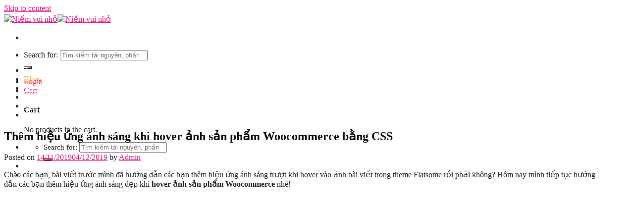

--- FILE ---
content_type: text/html; charset=UTF-8
request_url: https://niemvuinho.com/them-hieu-ung-anh-sang-khi-hover-anh-san-pham-woocommerce-bang-css/
body_size: 25222
content:
<!DOCTYPE html>
<html lang="vi" class="loading-site no-js">
<head>
	<meta charset="UTF-8" />
	<link rel="profile" href="https://gmpg.org/xfn/11" />
	<link rel="pingback" href="https://niemvuinho.com/xmlrpc.php" />

	<script>(function(html){html.className = html.className.replace(/\bno-js\b/,'js')})(document.documentElement);</script>
<title>Thêm hiệu ứng ánh sáng khi hover ảnh sản phẩm Woocommerce bằng CSS &#8211; Niềm vui nhỏ</title>
<meta name='robots' content='max-image-preview:large' />
	<style>img:is([sizes="auto" i], [sizes^="auto," i]) { contain-intrinsic-size: 3000px 1500px }</style>
	<meta name="viewport" content="width=device-width, initial-scale=1" /><link rel='dns-prefetch' href='//cdn.jsdelivr.net' />
<link rel='prefetch' href='https://niemvuinho.com/wp-content/themes/flatsome/assets/js/flatsome.js?ver=7f37db73450aecec0847' />
<link rel='prefetch' href='https://niemvuinho.com/wp-content/themes/flatsome/assets/js/chunk.slider.js?ver=3.17.0' />
<link rel='prefetch' href='https://niemvuinho.com/wp-content/themes/flatsome/assets/js/chunk.popups.js?ver=3.17.0' />
<link rel='prefetch' href='https://niemvuinho.com/wp-content/themes/flatsome/assets/js/chunk.tooltips.js?ver=3.17.0' />
<link rel='prefetch' href='https://niemvuinho.com/wp-content/themes/flatsome/assets/js/woocommerce.js?ver=1a392523165907adee6a' />
<link rel="alternate" type="application/rss+xml" title="Dòng thông tin Niềm vui nhỏ &raquo;" href="https://niemvuinho.com/feed/" />
<link rel="alternate" type="application/rss+xml" title="Niềm vui nhỏ &raquo; Dòng bình luận" href="https://niemvuinho.com/comments/feed/" />
<link rel="alternate" type="application/rss+xml" title="Niềm vui nhỏ &raquo; Thêm hiệu ứng ánh sáng khi hover ảnh sản phẩm Woocommerce bằng CSS Dòng bình luận" href="https://niemvuinho.com/them-hieu-ung-anh-sang-khi-hover-anh-san-pham-woocommerce-bang-css/feed/" />
<style id='classic-theme-styles-inline-css' type='text/css'>
/*! This file is auto-generated */
.wp-block-button__link{color:#fff;background-color:#32373c;border-radius:9999px;box-shadow:none;text-decoration:none;padding:calc(.667em + 2px) calc(1.333em + 2px);font-size:1.125em}.wp-block-file__button{background:#32373c;color:#fff;text-decoration:none}
</style>
<link rel='stylesheet' id='contact-form-7-css' href='https://niemvuinho.com/wp-content/plugins/contact-form-7/includes/css/styles.css?ver=5.9.3' type='text/css' media='all' />
<link rel='stylesheet' id='devvn-quickbuy-style-css' href='https://niemvuinho.com/wp-content/plugins/devvn-quick-buy/css/devvn-quick-buy.css?ver=2.1.5' type='text/css' media='all' />
<style id='woocommerce-inline-inline-css' type='text/css'>
.woocommerce form .form-row .required { visibility: visible; }
</style>
<link rel='stylesheet' id='fixedtoc-style-css' href='https://niemvuinho.com/wp-content/plugins/fixed-toc/frontend/assets/css/ftoc.min.css?ver=6.7.4' type='text/css' media='all' />
<style id='fixedtoc-style-inline-css' type='text/css'>
.ftwp-in-post#ftwp-container-outer { height: auto; } #ftwp-container.ftwp-wrap #ftwp-contents { width: 250px; height: 400px; font-size: 0px; } .ftwp-in-post#ftwp-container-outer #ftwp-contents { height: auto; } #ftwp-container.ftwp-wrap #ftwp-trigger { width: 50px; height: 50px; font-size: 30px; } #ftwp-container #ftwp-trigger.ftwp-border-bold { font-size: 27.5px; } #ftwp-container.ftwp-wrap #ftwp-header { font-size: 17px; font-family: inherit; } #ftwp-container.ftwp-wrap #ftwp-header-title { font-weight: bold; } #ftwp-container.ftwp-wrap #ftwp-list { font-size: 14px; font-family: inherit; } #ftwp-container #ftwp-list.ftwp-liststyle-decimal .ftwp-anchor::before { font-size: 14px; } #ftwp-container #ftwp-list.ftwp-strong-first>.ftwp-item>.ftwp-anchor .ftwp-text { font-size: 15.4px; } #ftwp-container #ftwp-list.ftwp-strong-first.ftwp-liststyle-decimal>.ftwp-item>.ftwp-anchor::before { font-size: 15.4px; } #ftwp-container.ftwp-wrap #ftwp-trigger { color: #333; background: rgba(243,243,243,0.95); } #ftwp-container.ftwp-wrap #ftwp-trigger { border-color: rgba(51,51,51,0.95); } #ftwp-container.ftwp-wrap #ftwp-contents { border-color: rgba(51,51,51,0.95); } #ftwp-container.ftwp-wrap #ftwp-header { color: #333; background: rgba(243,243,243,0.95); } #ftwp-container.ftwp-wrap #ftwp-contents:hover #ftwp-header { background: #f3f3f3; } #ftwp-container.ftwp-wrap #ftwp-list { color: #333; background: rgba(243,243,243,0.95); } #ftwp-container.ftwp-wrap #ftwp-contents:hover #ftwp-list { background: #f3f3f3; } #ftwp-container.ftwp-wrap #ftwp-list .ftwp-anchor:hover { color: #c92e81; } #ftwp-container.ftwp-wrap #ftwp-list .ftwp-anchor:focus, #ftwp-container.ftwp-wrap #ftwp-list .ftwp-active, #ftwp-container.ftwp-wrap #ftwp-list .ftwp-active:hover { color: #fff; } #ftwp-container.ftwp-wrap #ftwp-list .ftwp-text::before { background: rgba(216,0,115,0.95); } .ftwp-heading-target::before { background: rgba(214,49,142,0.95); }
</style>
<link rel='stylesheet' id='flatsome-main-css' href='https://niemvuinho.com/wp-content/themes/flatsome/assets/css/flatsome.css?ver=3.17.0' type='text/css' media='all' />
<style id='flatsome-main-inline-css' type='text/css'>
@font-face {
				font-family: "fl-icons";
				font-display: block;
				src: url(https://niemvuinho.com/wp-content/themes/flatsome/assets/css/icons/fl-icons.eot?v=3.17.0);
				src:
					url(https://niemvuinho.com/wp-content/themes/flatsome/assets/css/icons/fl-icons.eot#iefix?v=3.17.0) format("embedded-opentype"),
					url(https://niemvuinho.com/wp-content/themes/flatsome/assets/css/icons/fl-icons.woff2?v=3.17.0) format("woff2"),
					url(https://niemvuinho.com/wp-content/themes/flatsome/assets/css/icons/fl-icons.ttf?v=3.17.0) format("truetype"),
					url(https://niemvuinho.com/wp-content/themes/flatsome/assets/css/icons/fl-icons.woff?v=3.17.0) format("woff"),
					url(https://niemvuinho.com/wp-content/themes/flatsome/assets/css/icons/fl-icons.svg?v=3.17.0#fl-icons) format("svg");
			}
</style>
<link rel='stylesheet' id='flatsome-shop-css' href='https://niemvuinho.com/wp-content/themes/flatsome/assets/css/flatsome-shop.css?ver=3.17.0' type='text/css' media='all' />
<link rel='stylesheet' id='flatsome-style-css' href='https://niemvuinho.com/wp-content/themes/shopnet/style.css?ver=1.0.0' type='text/css' media='all' />
<link rel='stylesheet' id='font-awesome-css' href='https://niemvuinho.com/wp-content/themes/shopnet/fonts/css/all.min.css?ver=6.7.4' type='text/css' media='all' />
<script type="text/template" id="tmpl-variation-template">
	<div class="woocommerce-variation-description">{{{ data.variation.variation_description }}}</div>
	<div class="woocommerce-variation-price">{{{ data.variation.price_html }}}</div>
	<div class="woocommerce-variation-availability">{{{ data.variation.availability_html }}}</div>
</script>
<script type="text/template" id="tmpl-unavailable-variation-template">
	<p>Sorry, this product is unavailable. Please choose a different combination.</p>
</script>
<script type="text/javascript" src="https://niemvuinho.com/wp-includes/js/jquery/jquery.min.js?ver=3.7.1" id="jquery-core-js"></script>
<script type="text/javascript" src="https://niemvuinho.com/wp-includes/js/jquery/jquery-migrate.min.js?ver=3.4.1" id="jquery-migrate-js"></script>
<link rel="https://api.w.org/" href="https://niemvuinho.com/wp-json/" /><link rel="alternate" title="JSON" type="application/json" href="https://niemvuinho.com/wp-json/wp/v2/posts/100" /><link rel="EditURI" type="application/rsd+xml" title="RSD" href="https://niemvuinho.com/xmlrpc.php?rsd" />
<meta name="generator" content="WordPress 6.7.4" />
<meta name="generator" content="WooCommerce 7.8.1" />
<link rel="canonical" href="https://niemvuinho.com/them-hieu-ung-anh-sang-khi-hover-anh-san-pham-woocommerce-bang-css/" />
<link rel='shortlink' href='https://niemvuinho.com/?p=100' />
<link rel="alternate" title="oNhúng (JSON)" type="application/json+oembed" href="https://niemvuinho.com/wp-json/oembed/1.0/embed?url=https%3A%2F%2Fniemvuinho.com%2Fthem-hieu-ung-anh-sang-khi-hover-anh-san-pham-woocommerce-bang-css%2F" />
<link rel="alternate" title="oNhúng (XML)" type="text/xml+oembed" href="https://niemvuinho.com/wp-json/oembed/1.0/embed?url=https%3A%2F%2Fniemvuinho.com%2Fthem-hieu-ung-anh-sang-khi-hover-anh-san-pham-woocommerce-bang-css%2F&#038;format=xml" />
<style>.bg{opacity: 0; transition: opacity 1s; -webkit-transition: opacity 1s;} .bg-loaded{opacity: 1;}</style>	<noscript><style>.woocommerce-product-gallery{ opacity: 1 !important; }</style></noscript>
	<link rel="icon" href="https://niemvuinho.com/wp-content/uploads/2024/03/cropped-z5301441177574_680d7319386749294431ebe94054304c-32x32.jpg" sizes="32x32" />
<link rel="icon" href="https://niemvuinho.com/wp-content/uploads/2024/03/cropped-z5301441177574_680d7319386749294431ebe94054304c-192x192.jpg" sizes="192x192" />
<link rel="apple-touch-icon" href="https://niemvuinho.com/wp-content/uploads/2024/03/cropped-z5301441177574_680d7319386749294431ebe94054304c-180x180.jpg" />
<meta name="msapplication-TileImage" content="https://niemvuinho.com/wp-content/uploads/2024/03/cropped-z5301441177574_680d7319386749294431ebe94054304c-270x270.jpg" />
<style id="custom-css" type="text/css">:root {--primary-color: #e41984;}.container-width, .full-width .ubermenu-nav, .container, .row{max-width: 1170px}.row.row-collapse{max-width: 1140px}.row.row-small{max-width: 1162.5px}.row.row-large{max-width: 1200px}.header-main{height: 91px}#logo img{max-height: 91px}#logo{width:417px;}#logo img{padding:3px 0;}.header-bottom{min-height: 50px}.header-top{min-height: 30px}.transparent .header-main{height: 30px}.transparent #logo img{max-height: 30px}.has-transparent + .page-title:first-of-type,.has-transparent + #main > .page-title,.has-transparent + #main > div > .page-title,.has-transparent + #main .page-header-wrapper:first-of-type .page-title{padding-top: 80px;}.header.show-on-scroll,.stuck .header-main{height:50px!important}.stuck #logo img{max-height: 50px!important}.search-form{ width: 95%;}.header-bg-color {background-color: rgba(255,255,255,0.9)}.header-bottom {background-color: #ffffff}.stuck .header-main .nav > li > a{line-height: 15px }.header-bottom-nav > li > a{line-height: 16px }@media (max-width: 549px) {.header-main{height: 70px}#logo img{max-height: 70px}}.nav-dropdown{border-radius:5px}.nav-dropdown{font-size:96%}/* Color */.accordion-title.active, .has-icon-bg .icon .icon-inner,.logo a, .primary.is-underline, .primary.is-link, .badge-outline .badge-inner, .nav-outline > li.active> a,.nav-outline >li.active > a, .cart-icon strong,[data-color='primary'], .is-outline.primary{color: #e41984;}/* Color !important */[data-text-color="primary"]{color: #e41984!important;}/* Background Color */[data-text-bg="primary"]{background-color: #e41984;}/* Background */.scroll-to-bullets a,.featured-title, .label-new.menu-item > a:after, .nav-pagination > li > .current,.nav-pagination > li > span:hover,.nav-pagination > li > a:hover,.has-hover:hover .badge-outline .badge-inner,button[type="submit"], .button.wc-forward:not(.checkout):not(.checkout-button), .button.submit-button, .button.primary:not(.is-outline),.featured-table .title,.is-outline:hover, .has-icon:hover .icon-label,.nav-dropdown-bold .nav-column li > a:hover, .nav-dropdown.nav-dropdown-bold > li > a:hover, .nav-dropdown-bold.dark .nav-column li > a:hover, .nav-dropdown.nav-dropdown-bold.dark > li > a:hover, .header-vertical-menu__opener ,.is-outline:hover, .tagcloud a:hover,.grid-tools a, input[type='submit']:not(.is-form), .box-badge:hover .box-text, input.button.alt,.nav-box > li > a:hover,.nav-box > li.active > a,.nav-pills > li.active > a ,.current-dropdown .cart-icon strong, .cart-icon:hover strong, .nav-line-bottom > li > a:before, .nav-line-grow > li > a:before, .nav-line > li > a:before,.banner, .header-top, .slider-nav-circle .flickity-prev-next-button:hover svg, .slider-nav-circle .flickity-prev-next-button:hover .arrow, .primary.is-outline:hover, .button.primary:not(.is-outline), input[type='submit'].primary, input[type='submit'].primary, input[type='reset'].button, input[type='button'].primary, .badge-inner{background-color: #e41984;}/* Border */.nav-vertical.nav-tabs > li.active > a,.scroll-to-bullets a.active,.nav-pagination > li > .current,.nav-pagination > li > span:hover,.nav-pagination > li > a:hover,.has-hover:hover .badge-outline .badge-inner,.accordion-title.active,.featured-table,.is-outline:hover, .tagcloud a:hover,blockquote, .has-border, .cart-icon strong:after,.cart-icon strong,.blockUI:before, .processing:before,.loading-spin, .slider-nav-circle .flickity-prev-next-button:hover svg, .slider-nav-circle .flickity-prev-next-button:hover .arrow, .primary.is-outline:hover{border-color: #e41984}.nav-tabs > li.active > a{border-top-color: #e41984}.widget_shopping_cart_content .blockUI.blockOverlay:before { border-left-color: #e41984 }.woocommerce-checkout-review-order .blockUI.blockOverlay:before { border-left-color: #e41984 }/* Fill */.slider .flickity-prev-next-button:hover svg,.slider .flickity-prev-next-button:hover .arrow{fill: #e41984;}/* Focus */.primary:focus-visible, .submit-button:focus-visible, button[type="submit"]:focus-visible { outline-color: #e41984!important; }/* Background Color */[data-icon-label]:after, .secondary.is-underline:hover,.secondary.is-outline:hover,.icon-label,.button.secondary:not(.is-outline),.button.alt:not(.is-outline), .badge-inner.on-sale, .button.checkout, .single_add_to_cart_button, .current .breadcrumb-step{ background-color:#f26b54; }[data-text-bg="secondary"]{background-color: #f26b54;}/* Color */.secondary.is-underline,.secondary.is-link, .secondary.is-outline,.stars a.active, .star-rating:before, .woocommerce-page .star-rating:before,.star-rating span:before, .color-secondary{color: #f26b54}/* Color !important */[data-text-color="secondary"]{color: #f26b54!important;}/* Border */.secondary.is-outline:hover{border-color:#f26b54}/* Focus */.secondary:focus-visible, .alt:focus-visible { outline-color: #f26b54!important; }body{color: #232323}h1,h2,h3,h4,h5,h6,.heading-font{color: #0a0a0a;}.header:not(.transparent) .header-bottom-nav.nav > li > a{color: #ffffff;}.header:not(.transparent) .header-bottom-nav.nav > li > a:hover,.header:not(.transparent) .header-bottom-nav.nav > li.active > a,.header:not(.transparent) .header-bottom-nav.nav > li.current > a,.header:not(.transparent) .header-bottom-nav.nav > li > a.active,.header:not(.transparent) .header-bottom-nav.nav > li > a.current{color: #f1bb5f;}.header-bottom-nav.nav-line-bottom > li > a:before,.header-bottom-nav.nav-line-grow > li > a:before,.header-bottom-nav.nav-line > li > a:before,.header-bottom-nav.nav-box > li > a:hover,.header-bottom-nav.nav-box > li.active > a,.header-bottom-nav.nav-pills > li > a:hover,.header-bottom-nav.nav-pills > li.active > a{color:#FFF!important;background-color: #f1bb5f;}a{color: #e41886;}a:hover{color: #f26659;}.tagcloud a:hover{border-color: #f26659;background-color: #f26659;}.widget a{color: #232323;}.widget a:hover{color: #e41886;}.widget .tagcloud a:hover{border-color: #e41886; background-color: #e41886;}.shop-page-title.featured-title .title-overlay{background-color: #4c00bf;}.has-equal-box-heights .box-image {padding-top: 57%;}@media screen and (min-width: 550px){.products .box-vertical .box-image{min-width: 480px!important;width: 480px!important;}}.absolute-footer, html{background-color: #ffffff}.nav-vertical-fly-out > li + li {border-top-width: 1px; border-top-style: solid;}/* Custom CSS */.product-small .image-tools.top.right.show-on-hover{opacity: 1 !important;}.related.related-products-wrapper .product-small .image-tools.top.right.show-on-hover{width:100% !important;text-align:right;} .scroll-down {border-radius: 50%;text-align: center; transform: translateX(-50%);cursor: pointer;z-index: 9;text-decoration: none;}.scroll-down i{animation:bounce 2s infinite;font-size:28px;color:#7dbd33;display:block;}@-webkit-keyframes bounce{0%,10%,100%,20%,50%,80%{-webkit-transform:translateY(0);transform:translateY(0);}40%,60%{-webkit-transform:translateY(-15px);transform:translateY(-15px);}}@keyframes bounce{0%,10%,100%,20%,50%,80%{-webkit-transform:translateY(0);-ms-transform:translateY(0);transform:translateY(0);}40%,60%{-webkit-transform:translateY(-15px);-ms-transform:translateY(-15px);transform:translateY(-15px);}}.widget .tagcloud a:hover{color:#ffffff !important;}.host_khuyendung_div .icon-box-text p{font-size:80%;}.host_khuyendung_div{border:1px solid #EAEAEA;margin-top:6px;}.host_khuyendung_1{border-right:1px solid #EAEAEA;}.host_khuyendung_div .icon-box-img{width:100% !important;height:42px;border-bottom:1px solid #EAEAEA;}.host_khuyendung_div .icon-box-img img{width:60px;}/* Custom CSS Tablet */@media (max-width: 849px){.home_slider{width:100%;max-width:100%;-ms-flex-preferred-size: 100%;flex-basis: 100%;}}/* Custom CSS Mobile */@media (max-width: 549px){#top-link{bottom:50px;}.float-contact .chat-face a, .float-contact .hotline a, .float-contact .chat-zalo a{font-size:80%;height: 60px:}.button.single_add_to_cart_button, .button.buy_now_button{font-size:80%;}.single-product .related .product-small, .text-box.banner_home_2_text{width:100% !important;max-width:100% !important;-ms-flex-preferred-size: 100% !important;flex-basis: 100% !important;}}.label-new.menu-item > a:after{content:"New";}.label-hot.menu-item > a:after{content:"Hot";}.label-sale.menu-item > a:after{content:"Sale";}.label-popular.menu-item > a:after{content:"Popular";}</style>		<style type="text/css" id="wp-custom-css">
			/* CSS cho blog posts với phân trang - niemvuinho.com */
.niemvuinho-blog-container {
    margin-bottom: 40px;
}

.niemvuinho-blog-container .box-blog-post {
    border: 1px solid #eee;
    border-radius: 8px;
    overflow: hidden;
    transition: all 0.3s ease;
    height: 100%;
}

.niemvuinho-blog-container .box-blog-post:hover {
    box-shadow: 0 5px 15px rgba(0,0,0,0.1);
    transform: translateY(-2px);
}

.niemvuinho-blog-container .post-title a {
    font-size: 16px;
    font-weight: 600;
    line-height: 1.4;
    display: -webkit-box;
    -webkit-line-clamp: 2;
    -webkit-box-orient: vertical;
    overflow: hidden;
    text-decoration: none;
}

.niemvuinho-blog-container .post-title a:hover {
    color: #e91e63 !important;
}

.niemvuinho-blog-container .from_the_blog_excerpt {
    font-size: 14px;
    display: -webkit-box;
    -webkit-line-clamp: 3;
    -webkit-box-orient: vertical;
    overflow: hidden;
}

.niemvuinho-blog-container .box-text-inner {
    padding: 20px;
}

/* Responsive cho các số cột khác nhau */
@media (min-width: 850px) {
    .niemvuinho-blog-container .col.large-3 {
        width: 25% !important;
    }
    
    .niemvuinho-blog-container .col.large-1\/5 {
        width: 20% !important;
    }
}

/* Phân trang */
.niemvuinho-pagination-wrapper {
    margin-top: 40px;
    padding: 30px 0;
    text-align: center;
    border-top: 1px solid #eee;
}

.niemvuinho-pagination {
    display: inline-block;
}

.niemvuinho-pagination .page-numbers {
    display: inline-block;
    padding: 10px 15px;
    margin: 0 5px;
    background: #fff;
    border: 2px solid #e91e63;
    color: #e91e63;
    text-decoration: none;
    border-radius: 25px;
    font-weight: 600;
    transition: all 0.3s ease;
    min-width: 45px;
    text-align: center;
}

.niemvuinho-pagination .page-numbers:hover,
.niemvuinho-pagination .page-numbers.current {
    background-color: #e91e63;
    color: white;
    transform: translateY(-2px);
    box-shadow: 0 4px 8px rgba(233, 30, 99, 0.3);
}

.niemvuinho-pagination .page-numbers.prev,
.niemvuinho-pagination .page-numbers.next {
    padding: 10px 20px;
    font-size: 14px;
}

.niemvuinho-pagination .page-numbers.dots {
    border: none;
    background: none;
    color: #999;
    cursor: default;
}

.niemvuinho-pagination .page-numbers.dots:hover {
    background: none;
    transform: none;
    box-shadow: none;
}

.niemvuinho-blog-container.loading {
    opacity: 0.6;
    pointer-events: none;
}

.niemvuinho-blog-container.loading .row {
    min-height: 400px;
}

/* Responsive */
@media (max-width: 768px) {
    .niemvuinho-blog-container .col.medium-6,
    .niemvuinho-blog-container .col.medium-4 {
        width: 100% !important;
        margin-bottom: 20px;
    }
    
    .niemvuinho-pagination .page-numbers {
        padding: 8px 12px;
        margin: 0 2px;
        font-size: 14px;
    }
    
    .niemvuinho-pagination .page-numbers.prev,
    .niemvuinho-pagination .page-numbers.next {
        padding: 8px 15px;
        font-size: 12px;
    }
}

@media (max-width: 549px) {
    .niemvuinho-pagination .page-numbers.prev .icon-angle-left,
    .niemvuinho-pagination .page-numbers.next .icon-angle-right {
        margin: 0 !important;
    }
    
    .niemvuinho-pagination .page-numbers.prev,
    .niemvuinho-pagination .page-numbers.next {
        padding: 8px 10px;
    }
}

/* Tối ưu cho 4 cột */
@media (max-width: 1024px) and (min-width: 769px) {
    .niemvuinho-blog-container .col.large-3 {
        width: 50% !important;
    }
}

/* Tối ưu cho 5 cột */
@media (max-width: 1200px) and (min-width: 769px) {
    .niemvuinho-blog-container .col.large-1\/5 {
        width: 33.333% !important;
    }
}		</style>
		<style id="kirki-inline-styles"></style></head>

<body data-rsssl=1 class="post-template-default single single-post postid-100 single-format-standard theme-flatsome woocommerce-no-js lightbox nav-dropdown-has-shadow nav-dropdown-has-border has-ftoc">


<a class="skip-link screen-reader-text" href="#main">Skip to content</a>

<div id="wrapper">

	
	<header id="header" class="header has-sticky sticky-jump">
		<div class="header-wrapper">
			<div id="masthead" class="header-main hide-for-sticky">
      <div class="header-inner flex-row container logo-left medium-logo-center" role="navigation">

          <!-- Logo -->
          <div id="logo" class="flex-col logo">
            
<!-- Header logo -->
<a href="https://niemvuinho.com/" title="Niềm vui nhỏ - Hạnh phúc to" rel="home">
		<img width="528" height="95" src="https://niemvuinho.com/wp-content/uploads/2024/03/logo.jpg" class="header_logo header-logo" alt="Niềm vui nhỏ"/><img  width="528" height="95" src="https://niemvuinho.com/wp-content/uploads/2024/03/logo.jpg" class="header-logo-dark" alt="Niềm vui nhỏ"/></a>
          </div>

          <!-- Mobile Left Elements -->
          <div class="flex-col show-for-medium flex-left">
            <ul class="mobile-nav nav nav-left ">
              <li class="nav-icon has-icon">
  		<a href="#" data-open="#main-menu" data-pos="left" data-bg="main-menu-overlay" data-color="" class="is-small" aria-label="Menu" aria-controls="main-menu" aria-expanded="false">

		  <i class="icon-menu" ></i>
		  		</a>
	</li>
            </ul>
          </div>

          <!-- Left Elements -->
          <div class="flex-col hide-for-medium flex-left
            flex-grow">
            <ul class="header-nav header-nav-main nav nav-left  nav-uppercase" >
              <li class="header-search-form search-form html relative has-icon">
	<div class="header-search-form-wrapper">
		<div class="searchform-wrapper ux-search-box relative is-normal"><form role="search" method="get" class="searchform" action="https://niemvuinho.com/">
	<div class="flex-row relative">
						<div class="flex-col flex-grow">
			<label class="screen-reader-text" for="woocommerce-product-search-field-0">Search for:</label>
			<input type="search" id="woocommerce-product-search-field-0" class="search-field mb-0" placeholder="Tìm kiếm tài nguyên, phần mềm..." value="" name="s" />
			<input type="hidden" name="post_type" value="product" />
					</div>
		<div class="flex-col">
			<button type="submit" value="Search" class="ux-search-submit submit-button secondary button  icon mb-0" aria-label="Submit">
				<i class="icon-search" ></i>			</button>
		</div>
	</div>
	<div class="live-search-results text-left z-top"></div>
</form>
</div>	</div>
</li>
            </ul>
          </div>

          <!-- Right Elements -->
          <div class="flex-col hide-for-medium flex-right">
            <ul class="header-nav header-nav-main nav nav-right  nav-uppercase">
              <li class="account-item has-icon
    "
>
<div class="header-button">
<a href="https://niemvuinho.com/tai-khoan/"
    class="nav-top-link nav-top-not-logged-in icon button round is-outline is-small"
    data-open="#login-form-popup"  >
    <span>
    Login      </span>
  
</a>

</div>

</li>
<li class="cart-item has-icon">
<div class="header-button">
	<a href="https://niemvuinho.com/gio-hang/" class="header-cart-link off-canvas-toggle nav-top-link icon button round is-outline is-small" data-open="#cart-popup" data-class="off-canvas-cart" title="Cart" data-pos="right">

<span class="header-cart-title">
   Cart     </span>

    <i class="icon-shopping-cart"
    data-icon-label="0">
  </i>
  </a>
</div>


  <!-- Cart Sidebar Popup -->
  <div id="cart-popup" class="mfp-hide widget_shopping_cart">
  <div class="cart-popup-inner inner-padding">
      <div class="cart-popup-title text-center">
          <h4 class="uppercase">Cart</h4>
          <div class="is-divider"></div>
      </div>
      <div class="widget_shopping_cart_content">
          

	<p class="woocommerce-mini-cart__empty-message">No products in the cart.</p>


      </div>
            <div class="cart-sidebar-content relative"></div>  </div>
  </div>

</li>
            </ul>
          </div>

          <!-- Mobile Right Elements -->
          <div class="flex-col show-for-medium flex-right">
            <ul class="mobile-nav nav nav-right ">
              <li class="header-search header-search-dropdown has-icon has-dropdown menu-item-has-children">
	<div class="header-button">	<a href="#" aria-label="Search" class="icon button round is-outline is-small"><i class="icon-search" ></i></a>
	</div>	<ul class="nav-dropdown nav-dropdown-default">
	 	<li class="header-search-form search-form html relative has-icon">
	<div class="header-search-form-wrapper">
		<div class="searchform-wrapper ux-search-box relative is-normal"><form role="search" method="get" class="searchform" action="https://niemvuinho.com/">
	<div class="flex-row relative">
						<div class="flex-col flex-grow">
			<label class="screen-reader-text" for="woocommerce-product-search-field-1">Search for:</label>
			<input type="search" id="woocommerce-product-search-field-1" class="search-field mb-0" placeholder="Tìm kiếm tài nguyên, phần mềm..." value="" name="s" />
			<input type="hidden" name="post_type" value="product" />
					</div>
		<div class="flex-col">
			<button type="submit" value="Search" class="ux-search-submit submit-button secondary button  icon mb-0" aria-label="Submit">
				<i class="icon-search" ></i>			</button>
		</div>
	</div>
	<div class="live-search-results text-left z-top"></div>
</form>
</div>	</div>
</li>
	</ul>
</li>
<li class="account-item has-icon">
<div class="header-button">	<a href="https://niemvuinho.com/tai-khoan/"
	class="account-link-mobile icon button round is-outline is-small" title="My account">
	  <i class="icon-user" ></i>	</a>
</div></li>
<li class="cart-item has-icon">

<div class="header-button">      <a href="https://niemvuinho.com/gio-hang/" class="header-cart-link off-canvas-toggle nav-top-link icon button round is-outline is-small" data-open="#cart-popup" data-class="off-canvas-cart" title="Cart" data-pos="right">
  
    <i class="icon-shopping-cart"
    data-icon-label="0">
  </i>
  </a>
</div>
</li>
            </ul>
          </div>

      </div>

      </div>
<div id="wide-nav" class="header-bottom wide-nav hide-for-medium">
    <div class="flex-row container">

                        <div class="flex-col hide-for-medium flex-left">
                <ul class="nav header-nav header-bottom-nav nav-left  nav-size-medium nav-spacing-xlarge">
                    <li id="menu-item-49" class="menu-item menu-item-type-post_type menu-item-object-page menu-item-home menu-item-49 menu-item-design-default"><a href="https://niemvuinho.com/" class="nav-top-link">Trang chủ</a></li>
<li id="menu-item-50" class="menu-item menu-item-type-taxonomy menu-item-object-category current-post-ancestor current-menu-parent current-post-parent menu-item-50 active menu-item-design-default"><a href="https://niemvuinho.com/chuyen-muc/blogs/" class="nav-top-link">Blogs</a></li>
<li id="menu-item-1093" class="menu-item menu-item-type-taxonomy menu-item-object-category menu-item-1093 menu-item-design-default"><a href="https://niemvuinho.com/chuyen-muc/the-gioi-ai/" class="nav-top-link">Thế giới AI</a></li>
<li id="menu-item-1094" class="menu-item menu-item-type-taxonomy menu-item-object-category menu-item-1094 menu-item-design-default"><a href="https://niemvuinho.com/chuyen-muc/thiet-ke-website/" class="nav-top-link">Thiết kế website</a></li>
<li id="menu-item-1092" class="menu-item menu-item-type-taxonomy menu-item-object-category menu-item-1092 menu-item-design-default"><a href="https://niemvuinho.com/chuyen-muc/qua-tang-cuoc-song/" class="nav-top-link">Quà tặng cuộc sống</a></li>
<li id="menu-item-1091" class="menu-item menu-item-type-taxonomy menu-item-object-category menu-item-1091 menu-item-design-default"><a href="https://niemvuinho.com/chuyen-muc/niem-vui-nho/" class="nav-top-link">Niềm vui nhỏ</a></li>
                </ul>
            </div>
            
            
                        <div class="flex-col hide-for-medium flex-right flex-grow">
              <ul class="nav header-nav header-bottom-nav nav-right  nav-size-medium nav-spacing-xlarge">
                                 </ul>
            </div>
            
            
    </div>
</div>

<div class="header-bg-container fill"><div class="header-bg-image fill"></div><div class="header-bg-color fill"></div></div>		</div>
	</header>

	
	<main id="main" class="">

<div id="content" class="blog-wrapper blog-single page-wrapper">
	

<div class="row row-large ">

	<div class="large-9 col">
		


<article id="post-100" class="post-100 post type-post status-publish format-standard has-post-thumbnail hentry category-blogs tag-tuy-chinh-css post-ftoc">
	<div class="article-inner ">
		<header class="entry-header">
	<div class="entry-header-text entry-header-text-top text-left">
		
<h1 class="entry-title">Thêm hiệu ứng ánh sáng khi hover ảnh sản phẩm Woocommerce bằng CSS</h1>
<div class="entry-divider is-divider small"></div>

	<div class="entry-meta uppercase is-xsmall">
		<span class="posted-on">Posted on <a href="https://niemvuinho.com/them-hieu-ung-anh-sang-khi-hover-anh-san-pham-woocommerce-bang-css/" rel="bookmark"><time class="entry-date published" datetime="2019-11-14T10:36:39+07:00">14/11/2019</time><time class="updated" datetime="2019-12-04T13:24:57+07:00">04/12/2019</time></a></span> <span class="byline">by <span class="meta-author vcard"><a class="url fn n" href="https://niemvuinho.com/author/admin/">Admin</a></span></span>	</div><!-- .entry-meta -->
	</div>
				</header>
		<div class="entry-content single-page">
	<div id="ftwp-postcontent"><p>Chào các bạn, bài viết trước mình đã hướng dẫn các bạn thêm hiệu ứng ánh sáng trượt khi hover vào ảnh bài viết trong theme Flatsome rồi phải không? Hôm nay mình tiếp tục hướng dẫn các bạn thêm hiệu ứng ánh sáng đẹp khi <strong>hover ảnh sản phẩm Woocommerce</strong> nhé!</p>
<p><img decoding="async" class="lazy-load aligncenter wp-image-833 size-full" src="data:image/svg+xml,%3Csvg%20viewBox%3D%220%200%20800%20391%22%20xmlns%3D%22http%3A%2F%2Fwww.w3.org%2F2000%2Fsvg%22%3E%3C%2Fsvg%3E" data-src="https://themeshop.muatheme.com/wp-content/uploads/2019/11/hieu-ung-anh-sang.jpg" alt="" width="800" height="391" srcset="" data-srcset="https://niemvuinho.com/wp-content/uploads/2019/11/hieu-ung-anh-sang.jpg 800w, https://niemvuinho.com/wp-content/uploads/2019/11/hieu-ung-anh-sang-590x288.jpg 590w, https://niemvuinho.com/wp-content/uploads/2019/11/hieu-ung-anh-sang-300x147.jpg 300w, https://niemvuinho.com/wp-content/uploads/2019/11/hieu-ung-anh-sang-768x375.jpg 768w" sizes="(max-width: 800px) 100vw, 800px" /></p>
<p><strong>Demo: <a href="https://xedap.muatheme.com/">https://xedap.muatheme.com/</a></strong></p>
<h3 id="ftoc-heading-1" class="ftwp-heading">Điều kiện &amp; yêu cầu</h3><div id="ftwp-container-outer" class="ftwp-in-post ftwp-float-none"><div id="ftwp-container" class="ftwp-wrap ftwp-hidden-state ftwp-minimize ftwp-top-left"><button type="button" id="ftwp-trigger" class="ftwp-shape-round ftwp-border-bold" title="click To Maximize The Table Of Contents"><span class="ftwp-trigger-icon ftwp-icon-bullet"></span></button><nav id="ftwp-contents" class="ftwp-shape-round ftwp-border-thin"><header id="ftwp-header"><span id="ftwp-header-control" class="ftwp-icon-bullet"></span><button type="button" id="ftwp-header-minimize"></button><h3 id="ftwp-header-title">Nội dung chính</h3></header><ol id="ftwp-list" class="ftwp-liststyle-decimal ftwp-effect-bounce-to-right ftwp-list-nest ftwp-strong-first ftwp-colexp ftwp-colexp-icon"><li class="ftwp-item"><a class="ftwp-anchor" href="#ftoc-heading-1"><span class="ftwp-text">Điều kiện &amp; yêu cầu</span></a></li><li class="ftwp-item ftwp-has-sub ftwp-expand"><button type="button" class="ftwp-icon-expand"></button><a class="ftwp-anchor" href="#ftoc-heading-2"><span class="ftwp-text">Tạo hiệu ứng ánh sáng lấp lánh khi hover vào ảnh sản phẩm Woocommerce</span></a><ol class="ftwp-sub"><li class="ftwp-item"><a class="ftwp-anchor" href="#ftoc-heading-3"><span class="ftwp-text">Bước 1: Copy CSS</span></a></li><li class="ftwp-item"><a class="ftwp-anchor" href="#ftoc-heading-4"><span class="ftwp-text">Bước 2: Paste CSS</span></a></li><li class="ftwp-item"><a class="ftwp-anchor" href="#ftoc-heading-5"><span class="ftwp-text">Bước 3: Lưu lại và hưởng thành quả</span></a></li></ol></li><li class="ftwp-item"><a class="ftwp-anchor" href="#ftoc-heading-6"><span class="ftwp-text">Lời kết</span></a></li></ol></nav></div></div>
<p>Bài viết hướng dẫn trên thực tế trong quá trình làm website của mình. Kiến thức có thể sẽ qúy báu với nhiều người, những cũng có thể không lạ lẫm gì với một số bạn. Do đó, các cao thủ xem qua có gì sai sót vui lòng chỉ giáo thêm cho mình nhé!</p>
<p>Trang demo để thực hiện đoạn code hướng dẫn mình có thông số như sau:</p>
<ul>
<li><strong>Nền tảng:</strong> WordPress 5.1</li>
<li><strong>Theme:</strong> Flatsome</li>
<li><strong>Plugin sử dụng:</strong> Woocommerce</li>
</ul>
<p>Do đó, nếu bạn cũng đang có website đáp ứng đầy đủ thông tin như mình vừa liệt kê thì cứ an tâm copy – paste theo hướng dẫn là sẽ thành công nhé!</p>
<p>Các bạn nào không làm được hoặc gặp lỗi, vui lòng comment để mình tìm hướng xử lí cùng nha!</p>
<h3 id="ftoc-heading-2" class="ftwp-heading">Tạo hiệu ứng ánh sáng lấp lánh khi hover vào ảnh sản phẩm Woocommerce</h3>
<h4 id="ftoc-heading-3" class="ftwp-heading"><strong>Bước 1: Copy CSS</strong></h4>
<p>Các bạn copy toàn bộ đoạn code CSS dưới đây nhé! Đừng thiếu gì kẻo không thành công!</p>
<p>Đoạn CSS dưới sẽ làm việc với class <strong>.product-small .box-image. </strong>Do đó, bất cứ sản phẩm Woocommerce nào trong website có ảnh đại diện nó đều áp dụng hiệu ứng này các bạn nhé!</p>
<div id="crayon-5dcccb9b45f30365217433" class="crayon-syntax crayon-theme-classic crayon-font-monaco crayon-os-pc print-yes notranslate" data-settings=" minimize scroll-mouseover">
<div class="crayon-main">
<table class="crayon-table">
<tbody>
<tr class="crayon-row">
<td class="crayon-nums " data-settings="show">
<div class="crayon-nums-content">
<div class="crayon-num" data-line="crayon-5dcccb9b45f30365217433-1">1</div>
<div class="crayon-num crayon-striped-num" data-line="crayon-5dcccb9b45f30365217433-2">2</div>
<div class="crayon-num" data-line="crayon-5dcccb9b45f30365217433-3">3</div>
<div class="crayon-num crayon-striped-num" data-line="crayon-5dcccb9b45f30365217433-4">4</div>
<div class="crayon-num" data-line="crayon-5dcccb9b45f30365217433-5">5</div>
<div class="crayon-num crayon-striped-num" data-line="crayon-5dcccb9b45f30365217433-6">6</div>
<div class="crayon-num" data-line="crayon-5dcccb9b45f30365217433-7">7</div>
<div class="crayon-num crayon-striped-num" data-line="crayon-5dcccb9b45f30365217433-8">8</div>
<div class="crayon-num" data-line="crayon-5dcccb9b45f30365217433-9">9</div>
<div class="crayon-num crayon-striped-num" data-line="crayon-5dcccb9b45f30365217433-10">10</div>
<div class="crayon-num" data-line="crayon-5dcccb9b45f30365217433-11">11</div>
<div class="crayon-num crayon-striped-num" data-line="crayon-5dcccb9b45f30365217433-12">12</div>
<div class="crayon-num" data-line="crayon-5dcccb9b45f30365217433-13">13</div>
<div class="crayon-num crayon-striped-num" data-line="crayon-5dcccb9b45f30365217433-14">14</div>
<div class="crayon-num" data-line="crayon-5dcccb9b45f30365217433-15">15</div>
<div class="crayon-num crayon-striped-num" data-line="crayon-5dcccb9b45f30365217433-16">16</div>
<div class="crayon-num" data-line="crayon-5dcccb9b45f30365217433-17">17</div>
<div class="crayon-num crayon-striped-num" data-line="crayon-5dcccb9b45f30365217433-18">18</div>
<div class="crayon-num" data-line="crayon-5dcccb9b45f30365217433-19">19</div>
<div class="crayon-num crayon-striped-num" data-line="crayon-5dcccb9b45f30365217433-20">20</div>
<div class="crayon-num" data-line="crayon-5dcccb9b45f30365217433-21">21</div>
<div class="crayon-num crayon-striped-num" data-line="crayon-5dcccb9b45f30365217433-22">22</div>
</div>
</td>
<td class="crayon-code">
<div class="crayon-pre">
<div id="crayon-5dcccb9b45f30365217433-1" class="crayon-line"><span class="crayon-sy">.</span><span class="crayon-v">product</span><span class="crayon-o">&#8211;</span><span class="crayon-i">small</span> <span class="crayon-sy">.</span><span class="crayon-v">box</span><span class="crayon-o">&#8211;</span><span class="crayon-v">image</span><span class="crayon-o">:</span><span class="crayon-v">hover</span><span class="crayon-o">::</span><span class="crayon-e">before</span><span class="crayon-sy">{</span></div>
<div id="crayon-5dcccb9b45f30365217433-2" class="crayon-line crayon-striped-line"><span class="crayon-o">&#8211;</span><span class="crayon-v">webkit</span><span class="crayon-o">&#8211;</span><span class="crayon-v">animation</span><span class="crayon-o">:</span><span class="crayon-i">shine</span> <span class="crayon-sy">.</span><span class="crayon-cn">75s</span><span class="crayon-sy">;</span><span class="crayon-v">animation</span><span class="crayon-o">:</span><span class="crayon-i">shine</span> <span class="crayon-sy">.</span><span class="crayon-cn">75s</span></div>
<div id="crayon-5dcccb9b45f30365217433-3" class="crayon-line"><span class="crayon-sy">}</span></div>
<div id="crayon-5dcccb9b45f30365217433-4" class="crayon-line crayon-striped-line"><span class="crayon-sy">@</span><span class="crayon-o">&#8211;</span><span class="crayon-e">webkit</span><span class="crayon-o">&#8211;</span><span class="crayon-e">keyframes</span> <span class="crayon-e">shine</span><span class="crayon-sy">{</span></div>
<div id="crayon-5dcccb9b45f30365217433-5" class="crayon-line"><span class="crayon-cn">100</span><span class="crayon-o">%</span><span class="crayon-sy">{</span><span class="crayon-v">left</span><span class="crayon-o">:</span><span class="crayon-cn">125</span><span class="crayon-o">%</span><span class="crayon-sy">}</span></div>
<div id="crayon-5dcccb9b45f30365217433-6" class="crayon-line crayon-striped-line"><span class="crayon-sy">}</span></div>
<div id="crayon-5dcccb9b45f30365217433-7" class="crayon-line"><span class="crayon-sy">@</span><span class="crayon-e">keyframes</span> <span class="crayon-e">shine</span><span class="crayon-sy">{</span></div>
<div id="crayon-5dcccb9b45f30365217433-8" class="crayon-line crayon-striped-line"><span class="crayon-cn">100</span><span class="crayon-o">%</span><span class="crayon-sy">{</span><span class="crayon-v">left</span><span class="crayon-o">:</span><span class="crayon-cn">125</span><span class="crayon-o">%</span><span class="crayon-sy">}</span></div>
<div id="crayon-5dcccb9b45f30365217433-9" class="crayon-line"><span class="crayon-sy">}</span></div>
<div id="crayon-5dcccb9b45f30365217433-10" class="crayon-line crayon-striped-line"><span class="crayon-sy">.</span><span class="crayon-v">product</span><span class="crayon-o">&#8211;</span><span class="crayon-i">small</span> <span class="crayon-sy">.</span><span class="crayon-v">box</span><span class="crayon-o">&#8211;</span><span class="crayon-v">image</span><span class="crayon-o">::</span><span class="crayon-e">before</span><span class="crayon-sy">{</span></div>
<div id="crayon-5dcccb9b45f30365217433-11" class="crayon-line"><span class="crayon-v">position</span><span class="crayon-o">:</span><span class="crayon-v">absolute</span><span class="crayon-sy">;</span></div>
<div id="crayon-5dcccb9b45f30365217433-12" class="crayon-line crayon-striped-line"><span class="crayon-v">top</span><span class="crayon-o">:</span><span class="crayon-cn">0</span><span class="crayon-sy">;</span></div>
<div id="crayon-5dcccb9b45f30365217433-13" class="crayon-line"><span class="crayon-v">left</span><span class="crayon-o">:</span><span class="crayon-o">&#8211;</span><span class="crayon-cn">75</span><span class="crayon-o">%</span><span class="crayon-sy">;</span></div>
<div id="crayon-5dcccb9b45f30365217433-14" class="crayon-line crayon-striped-line"><span class="crayon-v">z</span><span class="crayon-o">&#8211;</span><span class="crayon-v">index</span><span class="crayon-o">:</span><span class="crayon-cn">2</span><span class="crayon-sy">;</span></div>
<div id="crayon-5dcccb9b45f30365217433-15" class="crayon-line"><span class="crayon-v">display</span><span class="crayon-o">:</span><span class="crayon-v">block</span><span class="crayon-sy">;</span></div>
<div id="crayon-5dcccb9b45f30365217433-16" class="crayon-line crayon-striped-line"><span class="crayon-v">content</span><span class="crayon-o">:</span><span class="crayon-s">&#8221;</span><span class="crayon-sy">;</span></div>
<div id="crayon-5dcccb9b45f30365217433-17" class="crayon-line"><span class="crayon-v">width</span><span class="crayon-o">:</span><span class="crayon-cn">50</span><span class="crayon-o">%</span><span class="crayon-sy">;</span></div>
<div id="crayon-5dcccb9b45f30365217433-18" class="crayon-line crayon-striped-line"><span class="crayon-v">height</span><span class="crayon-o">:</span><span class="crayon-cn">100</span><span class="crayon-o">%</span><span class="crayon-sy">;</span></div>
<div id="crayon-5dcccb9b45f30365217433-19" class="crayon-line"><span class="crayon-v">background</span><span class="crayon-o">:</span><span class="crayon-o">&#8211;</span><span class="crayon-v">webkit</span><span class="crayon-o">&#8211;</span><span class="crayon-v">linear</span><span class="crayon-o">&#8211;</span><span class="crayon-e">gradient</span><span class="crayon-sy">(</span><span class="crayon-v">left</span><span class="crayon-sy">,</span><span class="crayon-e">rgba</span><span class="crayon-sy">(</span><span class="crayon-cn">255</span><span class="crayon-sy">,</span><span class="crayon-cn">255</span><span class="crayon-sy">,</span><span class="crayon-cn">255</span><span class="crayon-sy">,</span><span class="crayon-cn">0</span><span class="crayon-sy">)</span> <span class="crayon-cn">0</span><span class="crayon-sy">,</span><span class="crayon-e">rgba</span><span class="crayon-sy">(</span><span class="crayon-cn">255</span><span class="crayon-sy">,</span><span class="crayon-cn">255</span><span class="crayon-sy">,</span><span class="crayon-cn">255</span><span class="crayon-sy">,</span><span class="crayon-sy">.</span><span class="crayon-cn">3</span><span class="crayon-sy">)</span> <span class="crayon-cn">100</span><span class="crayon-o">%</span><span class="crayon-sy">)</span><span class="crayon-sy">;</span></div>
<div id="crayon-5dcccb9b45f30365217433-20" class="crayon-line crayon-striped-line"><span class="crayon-v">background</span><span class="crayon-o">:</span><span class="crayon-v">linear</span><span class="crayon-o">&#8211;</span><span class="crayon-e">gradient</span><span class="crayon-sy">(</span><span class="crayon-st">to</span> <span class="crayon-v">right</span><span class="crayon-sy">,</span><span class="crayon-e">rgba</span><span class="crayon-sy">(</span><span class="crayon-cn">255</span><span class="crayon-sy">,</span><span class="crayon-cn">255</span><span class="crayon-sy">,</span><span class="crayon-cn">255</span><span class="crayon-sy">,</span><span class="crayon-cn">0</span><span class="crayon-sy">)</span> <span class="crayon-cn">0</span><span class="crayon-sy">,</span><span class="crayon-e">rgba</span><span class="crayon-sy">(</span><span class="crayon-cn">255</span><span class="crayon-sy">,</span><span class="crayon-cn">255</span><span class="crayon-sy">,</span><span class="crayon-cn">255</span><span class="crayon-sy">,</span><span class="crayon-sy">.</span><span class="crayon-cn">3</span><span class="crayon-sy">)</span> <span class="crayon-cn">100</span><span class="crayon-o">%</span><span class="crayon-sy">)</span><span class="crayon-sy">;</span></div>
<div id="crayon-5dcccb9b45f30365217433-21" class="crayon-line"><span class="crayon-o">&#8211;</span><span class="crayon-v">webkit</span><span class="crayon-o">&#8211;</span><span class="crayon-v">transform</span><span class="crayon-o">:</span><span class="crayon-e">skewX</span><span class="crayon-sy">(</span><span class="crayon-o">&#8211;</span><span class="crayon-cn">25deg</span><span class="crayon-sy">)</span><span class="crayon-sy">;</span><span class="crayon-v">transform</span><span class="crayon-o">:</span><span class="crayon-e">skewX</span><span class="crayon-sy">(</span><span class="crayon-o">&#8211;</span><span class="crayon-cn">25deg</span><span class="crayon-sy">)</span></div>
<div id="crayon-5dcccb9b45f30365217433-22" class="crayon-line crayon-striped-line"><span class="crayon-sy">}</span></div>
</div>
</td>
</tr>
</tbody>
</table>
</div>
</div>
<h4 id="ftoc-heading-4" class="ftwp-heading"><strong>Bước 2: Paste CSS</strong></h4>
<p>Các bạn vào <strong>Giao diện</strong> – <strong>Tùy biến</strong> – <strong>Style</strong> – <strong>Custom CSS.</strong> Paste toàn bộ đoạn CSS ở trên vào nhé!</p>
<h4 id="ftoc-heading-5" class="ftwp-heading"><strong>Bước 3: Lưu lại và hưởng thành quả</strong></h4>
<p>Các bạn Save lại thao tác và ra trang chủ hoặc trang lưu trữ bài viết để xem sự thay đổi nhé!</p>
<h3 id="ftoc-heading-6" class="ftwp-heading">Lời kết</h3>
<p>Cám ơn các bạn đã quan tâm theo dõi và ủng hộ MuaTheme.com. Chúc các bạn sử dụng đoạn code CSS trên hiệu quả nhé! Có thắc mắc hoặc lỗi chỗ nào cũng vui lòng comment cho mình biết nữa</p>
</div>
				<div class="san-pham-lien-quan">
			    	<h2>Có thể bạn nên xem:</h2>
			    <ul>
                        <li class="item-splq">
<a class="anh-dai-dien" href="https://niemvuinho.com/san-pham/edubin-education-lms-wordpress-theme/">
<img width="150" height="150" src="data:image/svg+xml,%3Csvg%20viewBox%3D%220%200%20150%20150%22%20xmlns%3D%22http%3A%2F%2Fwww.w3.org%2F2000%2Fsvg%22%3E%3C%2Fsvg%3E" data-src="https://niemvuinho.com/wp-content/uploads/2019/11/preview.__large_preview-150x150.jpg" class="lazy-load thumnail wp-post-image" alt="" decoding="async" srcset="" data-srcset="https://niemvuinho.com/wp-content/uploads/2019/11/preview.__large_preview-150x150.jpg 150w, https://niemvuinho.com/wp-content/uploads/2019/11/preview.__large_preview-100x100.jpg 100w" sizes="(max-width: 150px) 100vw, 150px" /></a>
<div class="box-text">
 <a href="https://niemvuinho.com/san-pham/edubin-education-lms-wordpress-theme/"><h5 class="product-title">Edubin &#8211; Education LMS WordPress Theme</h5></a>
<span class="ngay-dang">Ngày đăng:15/11/2019</span>
<div class="tom-tat"><p>Theme Wordpress giáo dục, trường học đẹp tuyệt vời &#8211; Edubin &#8211; Education LMS WordPress Theme</p>
</div>
</div>
<div class="cot3">
    <div class="price">100,000đ</div>
   
<a class="nut-xem-chi-tiet" href="https://niemvuinho.com/san-pham/edubin-education-lms-wordpress-theme/"><i class="fa fa-eye" aria-hidden="true"></i><span>Xem chi tiết</span></a>
</div>
<div class="clearboth"></div>
           
                 </li>
                        <li class="item-splq">
<a class="anh-dai-dien" href="https://niemvuinho.com/san-pham/elementor-pro-wordpress-page-builder/">
<img width="150" height="150" src="data:image/svg+xml,%3Csvg%20viewBox%3D%220%200%20150%20150%22%20xmlns%3D%22http%3A%2F%2Fwww.w3.org%2F2000%2Fsvg%22%3E%3C%2Fsvg%3E" data-src="https://niemvuinho.com/wp-content/uploads/2019/11/Elementor-Pro-Download-150x150.jpg" class="lazy-load thumnail wp-post-image" alt="" decoding="async" srcset="" data-srcset="https://niemvuinho.com/wp-content/uploads/2019/11/Elementor-Pro-Download-150x150.jpg 150w, https://niemvuinho.com/wp-content/uploads/2019/11/Elementor-Pro-Download-100x100.jpg 100w" sizes="auto, (max-width: 150px) 100vw, 150px" /></a>
<div class="box-text">
 <a href="https://niemvuinho.com/san-pham/elementor-pro-wordpress-page-builder/"><h5 class="product-title">Elementor PRO WordPress Page Builder</h5></a>
<span class="ngay-dang">Ngày đăng:15/11/2019</span>
<div class="tom-tat"><p>Lưu ý: Đây là bản ko có License. Hiện bên mình có cung cấp cả License Elementor Pro, liên hệ để biết chi tiết nhé. Lưu ý: Xem hướng dẫn này để có thể sử dụng được Template PRO. Tải bản miễn phí từ WordPress: https://wordpress.org/plugins/elementor/. Bạn sẽ cần cả version Free để có thể sử dụng được bản Pro. ELEMENTOR PRO &#8230;</p>
</div>
</div>
<div class="cot3">
    <div class="price">90,000đ</div>
   
<a class="nut-xem-chi-tiet" href="https://niemvuinho.com/san-pham/elementor-pro-wordpress-page-builder/"><i class="fa fa-eye" aria-hidden="true"></i><span>Xem chi tiết</span></a>
</div>
<div class="clearboth"></div>
           
                 </li>
        </ul>
    			</div>
    	
		
<div class="xem-them">
    <span class="tieu-de-xem-them">Xem thêm:</span>
    <ul>

<li>
    <a href="https://niemvuinho.com/1138-2/">D͟a͟n͟h͟ ͟s͟á͟c͟h͟ ͟t͟r͟a͟n͟g͟ ͟t͟ả͟i͟ ͟p͟h͟ầ͟n͟ ͟m͟ề͟m͟ ͟&#8221;͟t͟.h͟.u͟.ố͟.c͟&#8221;c͟h͟o͟ ͟W͟i͟n</a>
</li>


<li>
    <a href="https://niemvuinho.com/kho-sach-noi-chu-de-kinh-doanh/">Kho sách nói chủ đề Kinh doanh .</a>
</li>


<li>
    <a href="https://niemvuinho.com/giai-bong-ro-nba-hanh-trinh-tu-san-choi-dinh-cao-den-bieu-tuong-van-hoa-toan-cau/">Giải bóng rổ NBA &#8211; Hành trình từ Sân Chơi Đỉnh Cao Đến Biểu Tượng Văn Hóa Toàn Cầu</a>
</li>


<li>
    <a href="https://niemvuinho.com/thietkeweb/">Dịch vụ thiết kế Website</a>
</li>


<li>
    <a href="https://niemvuinho.com/khach-hang-mcuc-tieu/">QUY TRÌNH &#8211; CÂU LỆNH &#8211; PROMPT MẪU &#8211; THẤU HIỂU KHÁCH HÀNG MỤC TIÊU</a>
</li>


<li>
    <a href="https://niemvuinho.com/tu-van-chot-sale-cskh/">QUY TRÌNH &#8211; CÂU LỆNH &#8211; PROMPT MẪU &#8211; KỊCH BẢN TƯ VẤN &#8211; CHỐT SALE &#8211; CSKH</a>
</li>

  </ul>

</div>

	<div class="blog-share text-center"><div class="is-divider medium"></div><div class="social-icons share-icons share-row relative" ><a href="whatsapp://send?text=Th%C3%AAm%20hi%E1%BB%87u%20%E1%BB%A9ng%20%C3%A1nh%20s%C3%A1ng%20khi%20hover%20%E1%BA%A3nh%20s%E1%BA%A3n%20ph%E1%BA%A9m%20Woocommerce%20b%E1%BA%B1ng%20CSS - https://niemvuinho.com/them-hieu-ung-anh-sang-khi-hover-anh-san-pham-woocommerce-bang-css/" data-action="share/whatsapp/share" class="icon primary button circle tooltip whatsapp show-for-medium" title="Share on WhatsApp" aria-label="Share on WhatsApp" ><i class="icon-whatsapp" ></i></a><a href="https://www.facebook.com/sharer.php?u=https://niemvuinho.com/them-hieu-ung-anh-sang-khi-hover-anh-san-pham-woocommerce-bang-css/" data-label="Facebook" onclick="window.open(this.href,this.title,'width=500,height=500,top=300px,left=300px'); return false;" rel="noopener noreferrer nofollow" target="_blank" class="icon primary button circle tooltip facebook" title="Share on Facebook" aria-label="Share on Facebook" ><i class="icon-facebook" ></i></a><a href="https://twitter.com/share?url=https://niemvuinho.com/them-hieu-ung-anh-sang-khi-hover-anh-san-pham-woocommerce-bang-css/" onclick="window.open(this.href,this.title,'width=500,height=500,top=300px,left=300px'); return false;" rel="noopener noreferrer nofollow" target="_blank" class="icon primary button circle tooltip twitter" title="Share on Twitter" aria-label="Share on Twitter" ><i class="icon-twitter" ></i></a><a href="mailto:?subject=Th%C3%AAm%20hi%E1%BB%87u%20%E1%BB%A9ng%20%C3%A1nh%20s%C3%A1ng%20khi%20hover%20%E1%BA%A3nh%20s%E1%BA%A3n%20ph%E1%BA%A9m%20Woocommerce%20b%E1%BA%B1ng%20CSS&body=Check%20this%20out%3A%20https%3A%2F%2Fniemvuinho.com%2Fthem-hieu-ung-anh-sang-khi-hover-anh-san-pham-woocommerce-bang-css%2F" rel="nofollow" class="icon primary button circle tooltip email" title="Email to a Friend" aria-label="Email to a Friend" ><i class="icon-envelop" ></i></a><a href="https://pinterest.com/pin/create/button?url=https://niemvuinho.com/them-hieu-ung-anh-sang-khi-hover-anh-san-pham-woocommerce-bang-css/&media=https://niemvuinho.com/wp-content/uploads/2019/11/hieu-ung-anh-sang.jpg&description=Th%C3%AAm%20hi%E1%BB%87u%20%E1%BB%A9ng%20%C3%A1nh%20s%C3%A1ng%20khi%20hover%20%E1%BA%A3nh%20s%E1%BA%A3n%20ph%E1%BA%A9m%20Woocommerce%20b%E1%BA%B1ng%20CSS" onclick="window.open(this.href,this.title,'width=500,height=500,top=300px,left=300px'); return false;" rel="noopener noreferrer nofollow" target="_blank" class="icon primary button circle tooltip pinterest" title="Pin on Pinterest" aria-label="Pin on Pinterest" ><i class="icon-pinterest" ></i></a><a href="https://www.linkedin.com/shareArticle?mini=true&url=https://niemvuinho.com/them-hieu-ung-anh-sang-khi-hover-anh-san-pham-woocommerce-bang-css/&title=Th%C3%AAm%20hi%E1%BB%87u%20%E1%BB%A9ng%20%C3%A1nh%20s%C3%A1ng%20khi%20hover%20%E1%BA%A3nh%20s%E1%BA%A3n%20ph%E1%BA%A9m%20Woocommerce%20b%E1%BA%B1ng%20CSS" onclick="window.open(this.href,this.title,'width=500,height=500,top=300px,left=300px'); return false;" rel="noopener noreferrer nofollow" target="_blank" class="icon primary button circle tooltip linkedin" title="Share on LinkedIn" aria-label="Share on LinkedIn" ><i class="icon-linkedin" ></i></a></div></div></div><!-- .entry-content2 -->

	<footer class="entry-meta text-left">
		<div class="danh-muc"><span class="title">Danh mục:</span> <a href="https://niemvuinho.com/chuyen-muc/blogs/" rel="category tag">Blogs</a></div><div class="the-tim-kiem"><span class="title">Từ khóa:</span> <a href="https://niemvuinho.com/the/tuy-chinh-css/" rel="tag">Tùy chỉnh CSS</a></div>	</footer><!-- .entry-meta -->
<div class="bai-viet-lien-quan"><h3>Bài viết cùng chủ đề:</h3>
        <ul class="list-bai-viet">            <li>
           
            <div class="box-image">
                 <a href="https://niemvuinho.com/list-cong-cu-ai-tu-dong-hoa/"><img width="685" height="416" src="data:image/svg+xml,%3Csvg%20viewBox%3D%220%200%20685%20416%22%20xmlns%3D%22http%3A%2F%2Fwww.w3.org%2F2000%2Fsvg%22%3E%3C%2Fsvg%3E" data-src="https://niemvuinho.com/wp-content/uploads/2025/12/screenshot_1764749122.jpeg" class="lazy-load attachment-large size-large wp-post-image" alt="" decoding="async" srcset="" data-srcset="https://niemvuinho.com/wp-content/uploads/2025/12/screenshot_1764749122.jpeg 685w, https://niemvuinho.com/wp-content/uploads/2025/12/screenshot_1764749122-300x182.jpeg 300w, https://niemvuinho.com/wp-content/uploads/2025/12/screenshot_1764749122-590x358.jpeg 590w" sizes="auto, (max-width: 685px) 100vw, 685px" /></a>
            </div>
             <a href="https://niemvuinho.com/list-cong-cu-ai-tu-dong-hoa/"><h4 class="tieu-de-bai-viet">List công cụ AI &#038; Tự động hóa .</h4>
                        </a>
            </li>
                        <li>
           
            <div class="box-image">
                 <a href="https://niemvuinho.com/huyen-thoai-tren-dau-chiec-mu-space-jam-cua-chicago-bulls-bieu-tuong-vuot-thoi-gian-cua-thap-nien-90/"><img width="1020" height="1020" src="data:image/svg+xml,%3Csvg%20viewBox%3D%220%200%201020%201020%22%20xmlns%3D%22http%3A%2F%2Fwww.w3.org%2F2000%2Fsvg%22%3E%3C%2Fsvg%3E" data-src="https://niemvuinho.com/wp-content/uploads/2025/07/z6771644086172_b3fb79eccee5e9b6faa947ea1cf45d20.jpg" class="lazy-load attachment-large size-large wp-post-image" alt="" decoding="async" srcset="" data-srcset="https://niemvuinho.com/wp-content/uploads/2025/07/z6771644086172_b3fb79eccee5e9b6faa947ea1cf45d20.jpg 1024w, https://niemvuinho.com/wp-content/uploads/2025/07/z6771644086172_b3fb79eccee5e9b6faa947ea1cf45d20-300x300.jpg 300w, https://niemvuinho.com/wp-content/uploads/2025/07/z6771644086172_b3fb79eccee5e9b6faa947ea1cf45d20-150x150.jpg 150w, https://niemvuinho.com/wp-content/uploads/2025/07/z6771644086172_b3fb79eccee5e9b6faa947ea1cf45d20-768x768.jpg 768w, https://niemvuinho.com/wp-content/uploads/2025/07/z6771644086172_b3fb79eccee5e9b6faa947ea1cf45d20-590x590.jpg 590w, https://niemvuinho.com/wp-content/uploads/2025/07/z6771644086172_b3fb79eccee5e9b6faa947ea1cf45d20-100x100.jpg 100w" sizes="auto, (max-width: 1020px) 100vw, 1020px" /></a>
            </div>
             <a href="https://niemvuinho.com/huyen-thoai-tren-dau-chiec-mu-space-jam-cua-chicago-bulls-bieu-tuong-vuot-thoi-gian-cua-thap-nien-90/"><h4 class="tieu-de-bai-viet">Huyền Thoại Trên Đầu: Chiếc Mũ &#8220;Space Jam&#8221; Của Chicago Bulls – Biểu Tượng Vượt Thời Gian Của Thập Niên 90</h4>
                        </a>
            </li>
                        <li>
           
            <div class="box-image">
                 <a href="https://niemvuinho.com/kham-pham-mu-snapback-nba-nfl-va-mlb-1990-nay-cac-nha-san-xuat-chuyen-dich-toan-cau-va-xac-thuc/"><img width="768" height="1024" src="data:image/svg+xml,%3Csvg%20viewBox%3D%220%200%20768%201024%22%20xmlns%3D%22http%3A%2F%2Fwww.w3.org%2F2000%2Fsvg%22%3E%3C%2Fsvg%3E" data-src="https://niemvuinho.com/wp-content/uploads/2024/05/z5447531381636_2b6198cea9ce7efd1b84dd3ff9a86d81-768x1024.jpg" class="lazy-load attachment-large size-large wp-post-image" alt="" decoding="async" srcset="" data-srcset="https://niemvuinho.com/wp-content/uploads/2024/05/z5447531381636_2b6198cea9ce7efd1b84dd3ff9a86d81-768x1024.jpg 768w, https://niemvuinho.com/wp-content/uploads/2024/05/z5447531381636_2b6198cea9ce7efd1b84dd3ff9a86d81-225x300.jpg 225w, https://niemvuinho.com/wp-content/uploads/2024/05/z5447531381636_2b6198cea9ce7efd1b84dd3ff9a86d81-590x787.jpg 590w, https://niemvuinho.com/wp-content/uploads/2024/05/z5447531381636_2b6198cea9ce7efd1b84dd3ff9a86d81.jpg 960w" sizes="auto, (max-width: 768px) 100vw, 768px" /></a>
            </div>
             <a href="https://niemvuinho.com/kham-pham-mu-snapback-nba-nfl-va-mlb-1990-nay-cac-nha-san-xuat-chuyen-dich-toan-cau-va-xac-thuc/"><h4 class="tieu-de-bai-viet">Khám Phám Mũ Snapback NBA, NFL và MLB (1990-Nay) – Các Nhà Sản Xuất, Chuyển Dịch Toàn Cầu và Xác Thực</h4>
                        </a>
            </li>
                        <li>
           
            <div class="box-image">
                 <a href="https://niemvuinho.com/huong-dan-toan-dien-quan-ly-gmail-thong-minh-voi-gemini/"><img width="800" height="450" src="data:image/svg+xml,%3Csvg%20viewBox%3D%220%200%20800%20450%22%20xmlns%3D%22http%3A%2F%2Fwww.w3.org%2F2000%2Fsvg%22%3E%3C%2Fsvg%3E" data-src="https://niemvuinho.com/wp-content/uploads/2025/05/google-io-2025-co-gi-moi-2.jpg" class="lazy-load attachment-large size-large wp-post-image" alt="" decoding="async" srcset="" data-srcset="https://niemvuinho.com/wp-content/uploads/2025/05/google-io-2025-co-gi-moi-2.jpg 800w, https://niemvuinho.com/wp-content/uploads/2025/05/google-io-2025-co-gi-moi-2-300x169.jpg 300w, https://niemvuinho.com/wp-content/uploads/2025/05/google-io-2025-co-gi-moi-2-768x432.jpg 768w, https://niemvuinho.com/wp-content/uploads/2025/05/google-io-2025-co-gi-moi-2-480x270.jpg 480w, https://niemvuinho.com/wp-content/uploads/2025/05/google-io-2025-co-gi-moi-2-590x332.jpg 590w" sizes="auto, (max-width: 800px) 100vw, 800px" /></a>
            </div>
             <a href="https://niemvuinho.com/huong-dan-toan-dien-quan-ly-gmail-thong-minh-voi-gemini/"><h4 class="tieu-de-bai-viet">HƯỚNG DẪN TOÀN DIỆN: QUẢN LÝ GMAIL THÔNG MINH VỚI GEMINI</h4>
                        </a>
            </li>
                        <li>
           
            <div class="box-image">
                 <a href="https://niemvuinho.com/ai-ngoi-sao-ruc-ro-tai-microsoft-build-google-i-o-2025-buc-tranh-toan-canh-ve-cuoc-dua-cong-nghe/"><img width="1020" height="574" src="data:image/svg+xml,%3Csvg%20viewBox%3D%220%200%201020%20574%22%20xmlns%3D%22http%3A%2F%2Fwww.w3.org%2F2000%2Fsvg%22%3E%3C%2Fsvg%3E" data-src="https://niemvuinho.com/wp-content/uploads/2025/05/Google-IO-vs-Microsoft-Build-1024x576.webp" class="lazy-load attachment-large size-large wp-post-image" alt="" decoding="async" srcset="" data-srcset="https://niemvuinho.com/wp-content/uploads/2025/05/Google-IO-vs-Microsoft-Build-1024x576.webp 1024w, https://niemvuinho.com/wp-content/uploads/2025/05/Google-IO-vs-Microsoft-Build-300x169.webp 300w, https://niemvuinho.com/wp-content/uploads/2025/05/Google-IO-vs-Microsoft-Build-768x432.webp 768w, https://niemvuinho.com/wp-content/uploads/2025/05/Google-IO-vs-Microsoft-Build-480x270.webp 480w, https://niemvuinho.com/wp-content/uploads/2025/05/Google-IO-vs-Microsoft-Build-590x332.webp 590w, https://niemvuinho.com/wp-content/uploads/2025/05/Google-IO-vs-Microsoft-Build.webp 1200w" sizes="auto, (max-width: 1020px) 100vw, 1020px" /></a>
            </div>
             <a href="https://niemvuinho.com/ai-ngoi-sao-ruc-ro-tai-microsoft-build-google-i-o-2025-buc-tranh-toan-canh-ve-cuoc-dua-cong-nghe/"><h4 class="tieu-de-bai-viet">AI – Ngôi Sao Rực Rỡ tại Microsoft Build &#038; Google I/O 2025: Bức Tranh Toàn Cảnh về Cuộc Đua Công Nghệ</h4>
                        </a>
            </li>
                        <li>
           
            <div class="box-image">
                 <a href="https://niemvuinho.com/kham-pha-cac-cong-cu-ai-noi-bat-de-sang-tao-video-anh-va-am-thanh-de-dang-hon-bao-gio-het/"><img width="720" height="720" src="data:image/svg+xml,%3Csvg%20viewBox%3D%220%200%20720%20720%22%20xmlns%3D%22http%3A%2F%2Fwww.w3.org%2F2000%2Fsvg%22%3E%3C%2Fsvg%3E" data-src="https://niemvuinho.com/wp-content/uploads/2025/05/497714631_2202701606852550_4185646288986617688_n.jpg" class="lazy-load attachment-large size-large wp-post-image" alt="" decoding="async" srcset="" data-srcset="https://niemvuinho.com/wp-content/uploads/2025/05/497714631_2202701606852550_4185646288986617688_n.jpg 720w, https://niemvuinho.com/wp-content/uploads/2025/05/497714631_2202701606852550_4185646288986617688_n-300x300.jpg 300w, https://niemvuinho.com/wp-content/uploads/2025/05/497714631_2202701606852550_4185646288986617688_n-150x150.jpg 150w, https://niemvuinho.com/wp-content/uploads/2025/05/497714631_2202701606852550_4185646288986617688_n-590x590.jpg 590w, https://niemvuinho.com/wp-content/uploads/2025/05/497714631_2202701606852550_4185646288986617688_n-100x100.jpg 100w" sizes="auto, (max-width: 720px) 100vw, 720px" /></a>
            </div>
             <a href="https://niemvuinho.com/kham-pha-cac-cong-cu-ai-noi-bat-de-sang-tao-video-anh-va-am-thanh-de-dang-hon-bao-gio-het/"><h4 class="tieu-de-bai-viet">Khám phá các công cụ AI nổi bật để sáng tạo video, ảnh và âm thanh dễ dàng hơn bao giờ hết!</h4>
                        </a>
            </li>
                        <li>
           
            <div class="box-image">
                 <a href="https://niemvuinho.com/tam-quan-trong-cua-viec-chuyen-doi-du-lieu-zalo-sang-o-dia-khac/"><img width="800" height="651" src="data:image/svg+xml,%3Csvg%20viewBox%3D%220%200%20800%20651%22%20xmlns%3D%22http%3A%2F%2Fwww.w3.org%2F2000%2Fsvg%22%3E%3C%2Fsvg%3E" data-src="https://niemvuinho.com/wp-content/uploads/2025/03/logo-zalo-vector-22.jpg" class="lazy-load attachment-large size-large wp-post-image" alt="" decoding="async" srcset="" data-srcset="https://niemvuinho.com/wp-content/uploads/2025/03/logo-zalo-vector-22.jpg 800w, https://niemvuinho.com/wp-content/uploads/2025/03/logo-zalo-vector-22-300x244.jpg 300w, https://niemvuinho.com/wp-content/uploads/2025/03/logo-zalo-vector-22-768x625.jpg 768w, https://niemvuinho.com/wp-content/uploads/2025/03/logo-zalo-vector-22-590x480.jpg 590w" sizes="auto, (max-width: 800px) 100vw, 800px" /></a>
            </div>
             <a href="https://niemvuinho.com/tam-quan-trong-cua-viec-chuyen-doi-du-lieu-zalo-sang-o-dia-khac/"><h4 class="tieu-de-bai-viet">Tầm Quan Trọng của Việc Chuyển Đổi Dữ Liệu Zalo Sang Ổ Đĩa Khác</h4>
                        </a>
            </li>
                        <li>
           
            <div class="box-image">
                 <a href="https://niemvuinho.com/huong-dan-su-dung-chatgpt-moi-nhat-2025-tu-a-den-z-lam-chu-cong-nghe-tuong-lai/"><img width="625" height="1000" src="data:image/svg+xml,%3Csvg%20viewBox%3D%220%200%20625%201000%22%20xmlns%3D%22http%3A%2F%2Fwww.w3.org%2F2000%2Fsvg%22%3E%3C%2Fsvg%3E" data-src="https://niemvuinho.com/wp-content/uploads/2025/02/913NqnL3IL._UF10001000_QL80_.jpg" class="lazy-load attachment-large size-large wp-post-image" alt="" decoding="async" srcset="" data-srcset="https://niemvuinho.com/wp-content/uploads/2025/02/913NqnL3IL._UF10001000_QL80_.jpg 625w, https://niemvuinho.com/wp-content/uploads/2025/02/913NqnL3IL._UF10001000_QL80_-188x300.jpg 188w, https://niemvuinho.com/wp-content/uploads/2025/02/913NqnL3IL._UF10001000_QL80_-590x944.jpg 590w" sizes="auto, (max-width: 625px) 100vw, 625px" /></a>
            </div>
             <a href="https://niemvuinho.com/huong-dan-su-dung-chatgpt-moi-nhat-2025-tu-a-den-z-lam-chu-cong-nghe-tuong-lai/"><h4 class="tieu-de-bai-viet">Hướng Dẫn Sử Dụng ChatGPT Mới Nhất 2025 Từ A Đến Z: Làm Chủ Công Nghệ Tương Lai</h4>
                        </a>
            </li>
                        <li>
           
            <div class="box-image">
                 <a href="https://niemvuinho.com/top-21-cong-cu-ai/"><img width="1020" height="1020" src="data:image/svg+xml,%3Csvg%20viewBox%3D%220%200%201020%201020%22%20xmlns%3D%22http%3A%2F%2Fwww.w3.org%2F2000%2Fsvg%22%3E%3C%2Fsvg%3E" data-src="https://niemvuinho.com/wp-content/uploads/2024/12/z6170354993529_1389e140298b295fd19e0221016783c6-1024x1024.jpg" class="lazy-load attachment-large size-large wp-post-image" alt="" decoding="async" srcset="" data-srcset="https://niemvuinho.com/wp-content/uploads/2024/12/z6170354993529_1389e140298b295fd19e0221016783c6-1024x1024.jpg 1024w, https://niemvuinho.com/wp-content/uploads/2024/12/z6170354993529_1389e140298b295fd19e0221016783c6-300x300.jpg 300w, https://niemvuinho.com/wp-content/uploads/2024/12/z6170354993529_1389e140298b295fd19e0221016783c6-150x150.jpg 150w, https://niemvuinho.com/wp-content/uploads/2024/12/z6170354993529_1389e140298b295fd19e0221016783c6-768x768.jpg 768w, https://niemvuinho.com/wp-content/uploads/2024/12/z6170354993529_1389e140298b295fd19e0221016783c6-590x590.jpg 590w, https://niemvuinho.com/wp-content/uploads/2024/12/z6170354993529_1389e140298b295fd19e0221016783c6-100x100.jpg 100w, https://niemvuinho.com/wp-content/uploads/2024/12/z6170354993529_1389e140298b295fd19e0221016783c6.jpg 1080w" sizes="auto, (max-width: 1020px) 100vw, 1020px" /></a>
            </div>
             <a href="https://niemvuinho.com/top-21-cong-cu-ai/"><h4 class="tieu-de-bai-viet">Top 21 Công cụ AI .</h4>
                        </a>
            </li>
                        <li>
           
            <div class="box-image">
                 <a href="https://niemvuinho.com/ma-vach-la-gi-y-nghia-va-cac-loai-ma-vach-hien-hanh/"><img width="761" height="661" src="data:image/svg+xml,%3Csvg%20viewBox%3D%220%200%20761%20661%22%20xmlns%3D%22http%3A%2F%2Fwww.w3.org%2F2000%2Fsvg%22%3E%3C%2Fsvg%3E" data-src="https://niemvuinho.com/wp-content/uploads/2024/12/MA-VACH-LA.png" class="lazy-load attachment-large size-large wp-post-image" alt="" decoding="async" srcset="" data-srcset="https://niemvuinho.com/wp-content/uploads/2024/12/MA-VACH-LA.png 761w, https://niemvuinho.com/wp-content/uploads/2024/12/MA-VACH-LA-300x261.png 300w, https://niemvuinho.com/wp-content/uploads/2024/12/MA-VACH-LA-590x512.png 590w" sizes="auto, (max-width: 761px) 100vw, 761px" /></a>
            </div>
             <a href="https://niemvuinho.com/ma-vach-la-gi-y-nghia-va-cac-loai-ma-vach-hien-hanh/"><h4 class="tieu-de-bai-viet">Mã vạch là gì ?  Ý nghĩa và các loại mã vạch hiện hành.</h4>
                        </a>
            </li>
                        <li>
           
            <div class="box-image">
                 <a href="https://niemvuinho.com/pinetools-vs-123apps-cong-cu-truc-tuyen-don-gian-va-manh-me-cho-moi-nhu-cau/"><img width="1020" height="574" src="data:image/svg+xml,%3Csvg%20viewBox%3D%220%200%201020%20574%22%20xmlns%3D%22http%3A%2F%2Fwww.w3.org%2F2000%2Fsvg%22%3E%3C%2Fsvg%3E" data-src="https://niemvuinho.com/wp-content/uploads/2024/04/video1-1024x576.jpg" class="lazy-load attachment-large size-large wp-post-image" alt="" decoding="async" srcset="" data-srcset="https://niemvuinho.com/wp-content/uploads/2024/04/video1-1024x576.jpg 1024w, https://niemvuinho.com/wp-content/uploads/2024/04/video1-300x169.jpg 300w, https://niemvuinho.com/wp-content/uploads/2024/04/video1-768x432.jpg 768w, https://niemvuinho.com/wp-content/uploads/2024/04/video1-480x270.jpg 480w, https://niemvuinho.com/wp-content/uploads/2024/04/video1-590x332.jpg 590w, https://niemvuinho.com/wp-content/uploads/2024/04/video1.jpg 1280w" sizes="auto, (max-width: 1020px) 100vw, 1020px" /></a>
            </div>
             <a href="https://niemvuinho.com/pinetools-vs-123apps-cong-cu-truc-tuyen-don-gian-va-manh-me-cho-moi-nhu-cau/"><h4 class="tieu-de-bai-viet">PineTools vs 123apps: Công Cụ Trực Tuyến Đơn Giản Và Mạnh Mẽ Cho Mọi Nhu Cầu</h4>
                        </a>
            </li>
                        <li>
           
            <div class="box-image">
                 <a href="https://niemvuinho.com/giai-bong-ro-nba-hanh-trinh-tu-san-choi-dinh-cao-den-bieu-tuong-van-hoa-toan-cau/"><img width="1020" height="680" src="data:image/svg+xml,%3Csvg%20viewBox%3D%220%200%201020%20680%22%20xmlns%3D%22http%3A%2F%2Fwww.w3.org%2F2000%2Fsvg%22%3E%3C%2Fsvg%3E" data-src="https://niemvuinho.com/wp-content/uploads/2024/11/nba-chart-11-1024x683.webp" class="lazy-load attachment-large size-large wp-post-image" alt="" decoding="async" srcset="" data-srcset="https://niemvuinho.com/wp-content/uploads/2024/11/nba-chart-11-1024x683.webp 1024w, https://niemvuinho.com/wp-content/uploads/2024/11/nba-chart-11-300x200.webp 300w, https://niemvuinho.com/wp-content/uploads/2024/11/nba-chart-11-768x512.webp 768w, https://niemvuinho.com/wp-content/uploads/2024/11/nba-chart-11-590x393.webp 590w, https://niemvuinho.com/wp-content/uploads/2024/11/nba-chart-11.webp 1200w" sizes="auto, (max-width: 1020px) 100vw, 1020px" /></a>
            </div>
             <a href="https://niemvuinho.com/giai-bong-ro-nba-hanh-trinh-tu-san-choi-dinh-cao-den-bieu-tuong-van-hoa-toan-cau/"><h4 class="tieu-de-bai-viet">Giải bóng rổ NBA &#8211; Hành trình từ Sân Chơi Đỉnh Cao Đến Biểu Tượng Văn Hóa Toàn Cầu</h4>
                        </a>
            </li>
                        <li>
           
            <div class="box-image">
                 <a href="https://niemvuinho.com/lich-su-doi-bong-ro-chicago-bulls-tu-huyen-thoai-den-cam-hung-vinh-cuu/"><img width="1020" height="765" src="data:image/svg+xml,%3Csvg%20viewBox%3D%220%200%201020%20765%22%20xmlns%3D%22http%3A%2F%2Fwww.w3.org%2F2000%2Fsvg%22%3E%3C%2Fsvg%3E" data-src="https://niemvuinho.com/wp-content/uploads/2024/11/5-reasons-why-the-1995-96-chicago-bulls-are-the-greatest-team-in-nba-history-1024x768.jpg" class="lazy-load attachment-large size-large wp-post-image" alt="" decoding="async" srcset="" data-srcset="https://niemvuinho.com/wp-content/uploads/2024/11/5-reasons-why-the-1995-96-chicago-bulls-are-the-greatest-team-in-nba-history-1024x768.jpg 1024w, https://niemvuinho.com/wp-content/uploads/2024/11/5-reasons-why-the-1995-96-chicago-bulls-are-the-greatest-team-in-nba-history-300x225.jpg 300w, https://niemvuinho.com/wp-content/uploads/2024/11/5-reasons-why-the-1995-96-chicago-bulls-are-the-greatest-team-in-nba-history-768x576.jpg 768w, https://niemvuinho.com/wp-content/uploads/2024/11/5-reasons-why-the-1995-96-chicago-bulls-are-the-greatest-team-in-nba-history-590x443.jpg 590w, https://niemvuinho.com/wp-content/uploads/2024/11/5-reasons-why-the-1995-96-chicago-bulls-are-the-greatest-team-in-nba-history.jpg 1200w" sizes="auto, (max-width: 1020px) 100vw, 1020px" /></a>
            </div>
             <a href="https://niemvuinho.com/lich-su-doi-bong-ro-chicago-bulls-tu-huyen-thoai-den-cam-hung-vinh-cuu/"><h4 class="tieu-de-bai-viet">Lịch sử đội bóng rổ Chicago Bulls &#8211;  Từ huyền thoại đến cảm hứng vĩnh cửu</h4>
                        </a>
            </li>
                        <li>
           
            <div class="box-image">
                 <a href="https://niemvuinho.com/kham-pha-cac-cong-cu-ai-hang-dau-doi-moi-sang-tao-trong-noi-dung-hinh-anh-giong-noi-va-video/"><img width="1020" height="567" src="data:image/svg+xml,%3Csvg%20viewBox%3D%220%200%201020%20567%22%20xmlns%3D%22http%3A%2F%2Fwww.w3.org%2F2000%2Fsvg%22%3E%3C%2Fsvg%3E" data-src="https://niemvuinho.com/wp-content/uploads/2024/11/tong-hop-ai-1024x569.jpeg" class="lazy-load attachment-large size-large wp-post-image" alt="" decoding="async" srcset="" data-srcset="https://niemvuinho.com/wp-content/uploads/2024/11/tong-hop-ai-1024x569.jpeg 1024w, https://niemvuinho.com/wp-content/uploads/2024/11/tong-hop-ai-300x167.jpeg 300w, https://niemvuinho.com/wp-content/uploads/2024/11/tong-hop-ai-768x427.jpeg 768w, https://niemvuinho.com/wp-content/uploads/2024/11/tong-hop-ai-590x328.jpeg 590w, https://niemvuinho.com/wp-content/uploads/2024/11/tong-hop-ai.jpeg 1408w" sizes="auto, (max-width: 1020px) 100vw, 1020px" /></a>
            </div>
             <a href="https://niemvuinho.com/kham-pha-cac-cong-cu-ai-hang-dau-doi-moi-sang-tao-trong-noi-dung-hinh-anh-giong-noi-va-video/"><h4 class="tieu-de-bai-viet">Khám phá các công cụ AI hàng đầu: Đổi mới sáng tạo trong nội dung, hình ảnh, giọng nói và video.</h4>
                        </a>
            </li>
                        <li>
           
            <div class="box-image">
                 <a href="https://niemvuinho.com/tong-hop-thu-thuat-cong-nghe/"><img width="622" height="365" src="data:image/svg+xml,%3Csvg%20viewBox%3D%220%200%20622%20365%22%20xmlns%3D%22http%3A%2F%2Fwww.w3.org%2F2000%2Fsvg%22%3E%3C%2Fsvg%3E" data-src="https://niemvuinho.com/wp-content/uploads/2024/11/thu-thuat-cong-nghe.png" class="lazy-load attachment-large size-large wp-post-image" alt="" decoding="async" srcset="" data-srcset="https://niemvuinho.com/wp-content/uploads/2024/11/thu-thuat-cong-nghe.png 622w, https://niemvuinho.com/wp-content/uploads/2024/11/thu-thuat-cong-nghe-300x176.png 300w, https://niemvuinho.com/wp-content/uploads/2024/11/thu-thuat-cong-nghe-590x346.png 590w" sizes="auto, (max-width: 622px) 100vw, 622px" /></a>
            </div>
             <a href="https://niemvuinho.com/tong-hop-thu-thuat-cong-nghe/"><h4 class="tieu-de-bai-viet">Tổng hợp thủ thuật công nghệ .</h4>
                        </a>
            </li>
                        <li>
           
            <div class="box-image">
                 <a href="https://niemvuinho.com/khoi-phuc-du-lieu-tren-hdd-va-ssd-nhung-nguyen-ly-can-biet-trong-thoi-dai-cong-nghe-hien-dai/"><img width="768" height="480" src="data:image/svg+xml,%3Csvg%20viewBox%3D%220%200%20768%20480%22%20xmlns%3D%22http%3A%2F%2Fwww.w3.org%2F2000%2Fsvg%22%3E%3C%2Fsvg%3E" data-src="https://niemvuinho.com/wp-content/uploads/2024/11/top-3-phan-mem-khoi-phuc-du-lieu-da-xoa-tren-o-cung-usb-the-nho-6.png" class="lazy-load attachment-large size-large wp-post-image" alt="" decoding="async" srcset="" data-srcset="https://niemvuinho.com/wp-content/uploads/2024/11/top-3-phan-mem-khoi-phuc-du-lieu-da-xoa-tren-o-cung-usb-the-nho-6.png 768w, https://niemvuinho.com/wp-content/uploads/2024/11/top-3-phan-mem-khoi-phuc-du-lieu-da-xoa-tren-o-cung-usb-the-nho-6-300x188.png 300w, https://niemvuinho.com/wp-content/uploads/2024/11/top-3-phan-mem-khoi-phuc-du-lieu-da-xoa-tren-o-cung-usb-the-nho-6-590x369.png 590w" sizes="auto, (max-width: 768px) 100vw, 768px" /></a>
            </div>
             <a href="https://niemvuinho.com/khoi-phuc-du-lieu-tren-hdd-va-ssd-nhung-nguyen-ly-can-biet-trong-thoi-dai-cong-nghe-hien-dai/"><h4 class="tieu-de-bai-viet">Khôi phục dữ liệu trên HDD và SSD : Những nguyên lý cần biết trong thời đại công nghệ hiện đại .</h4>
                        </a>
            </li>
            </ul></div>
        <nav role="navigation" id="nav-below" class="navigation-post">
	<div class="flex-row next-prev-nav bt bb">
		<div class="flex-col flex-grow nav-prev text-left">
			    <div class="nav-previous"><a href="https://niemvuinho.com/canh-giac-web-dinh-virut-khi-khoi-phuc-xong-khong-go-plugin-duplicator/" rel="prev"><span class="hide-for-small"><i class="icon-angle-left" ></i></span> Cảnh giác web dính virut khi khôi phục xong không gỡ plugin Duplicator</a></div>
		</div>
		<div class="flex-col flex-grow nav-next text-right">
			    <div class="nav-next"><a href="https://niemvuinho.com/huong-dan-thu-gon-noi-dung-chi-tiet-san-pham-cho-flatsome/" rel="next">Hướng dẫn thu gọn nội dung chi tiết sản phẩm cho Flatsome <span class="hide-for-small"><i class="icon-angle-right" ></i></span></a></div>		</div>
	</div>

	    </nav>

    	</div>
</article>




<div id="comments" class="comments-area">

	
	
	
		<div id="respond" class="comment-respond">
		<h3 id="reply-title" class="comment-reply-title">Để lại một bình luận <small><a rel="nofollow" id="cancel-comment-reply-link" href="/them-hieu-ung-anh-sang-khi-hover-anh-san-pham-woocommerce-bang-css/#respond" style="display:none;">Hủy</a></small></h3><form action="https://niemvuinho.com/wp-comments-post.php" method="post" id="commentform" class="comment-form" novalidate><p class="comment-notes"><span id="email-notes">Email của bạn sẽ không được hiển thị công khai.</span> <span class="required-field-message">Các trường bắt buộc được đánh dấu <span class="required">*</span></span></p><p class="comment-form-comment"><label for="comment">Bình luận <span class="required">*</span></label> <textarea id="comment" name="comment" cols="45" rows="8" maxlength="65525" required></textarea></p><p class="comment-form-author"><label for="author">Tên</label> <input id="author" name="author" type="text" value="" size="30" maxlength="245" autocomplete="name" /></p>
<p class="comment-form-email"><label for="email">Email</label> <input id="email" name="email" type="email" value="" size="30" maxlength="100" aria-describedby="email-notes" autocomplete="email" /></p>
<p class="comment-form-url"><label for="url">Trang web</label> <input id="url" name="url" type="url" value="" size="30" maxlength="200" autocomplete="url" /></p>
<p class="comment-form-cookies-consent"><input id="wp-comment-cookies-consent" name="wp-comment-cookies-consent" type="checkbox" value="yes" /> <label for="wp-comment-cookies-consent">Lưu tên của tôi, email, và trang web trong trình duyệt này cho lần bình luận kế tiếp của tôi.</label></p>
<p class="form-submit"><input name="submit" type="submit" id="submit" class="submit" value="Gửi bình luận" /> <input type='hidden' name='comment_post_ID' value='100' id='comment_post_ID' />
<input type='hidden' name='comment_parent' id='comment_parent' value='0' />
</p></form>	</div><!-- #respond -->
	
</div>
	</div>
	<div class="post-sidebar large-3 col">
				<div id="secondary" class="widget-area " role="complementary">
				<aside id="flatsome_recent_posts-3" class="widget flatsome_recent_posts">		<span class="widget-title "><span>Bài viết mới</span></span><div class="is-divider small"></div>		<ul>		
		
		<li class="recent-blog-posts-li">
			<div class="flex-row recent-blog-posts align-top pt-half pb-half">
				<div class="flex-col mr-half">
					<div class="badge post-date  badge-square">
							<div class="badge-inner bg-fill" style="background: url(https://niemvuinho.com/wp-content/uploads/2025/12/screenshot_1764749122-150x150.jpeg); border:0;">
                                							</div>
					</div>
				</div>
				<div class="flex-col flex-grow">
					  <a href="https://niemvuinho.com/list-cong-cu-ai-tu-dong-hoa/" title="List công cụ AI &#038; Tự động hóa .">List công cụ AI &#038; Tự động hóa .</a>
				   	  <span class="post_comments op-7 block is-xsmall"><a href="https://niemvuinho.com/list-cong-cu-ai-tu-dong-hoa/#respond"></a></span>
				</div>
			</div>
		</li>
		
		
		<li class="recent-blog-posts-li">
			<div class="flex-row recent-blog-posts align-top pt-half pb-half">
				<div class="flex-col mr-half">
					<div class="badge post-date  badge-square">
							<div class="badge-inner bg-fill" style="background: url(https://niemvuinho.com/wp-content/uploads/2025/07/z6771644086172_b3fb79eccee5e9b6faa947ea1cf45d20-150x150.jpg); border:0;">
                                							</div>
					</div>
				</div>
				<div class="flex-col flex-grow">
					  <a href="https://niemvuinho.com/huyen-thoai-tren-dau-chiec-mu-space-jam-cua-chicago-bulls-bieu-tuong-vuot-thoi-gian-cua-thap-nien-90/" title="Huyền Thoại Trên Đầu: Chiếc Mũ &#8220;Space Jam&#8221; Của Chicago Bulls – Biểu Tượng Vượt Thời Gian Của Thập Niên 90">Huyền Thoại Trên Đầu: Chiếc Mũ &#8220;Space Jam&#8221; Của Chicago Bulls – Biểu Tượng Vượt Thời Gian Của Thập Niên 90</a>
				   	  <span class="post_comments op-7 block is-xsmall"><a href="https://niemvuinho.com/huyen-thoai-tren-dau-chiec-mu-space-jam-cua-chicago-bulls-bieu-tuong-vuot-thoi-gian-cua-thap-nien-90/#respond"></a></span>
				</div>
			</div>
		</li>
		
		
		<li class="recent-blog-posts-li">
			<div class="flex-row recent-blog-posts align-top pt-half pb-half">
				<div class="flex-col mr-half">
					<div class="badge post-date  badge-square">
							<div class="badge-inner bg-fill" style="background: url(https://niemvuinho.com/wp-content/uploads/2024/05/z5447531381636_2b6198cea9ce7efd1b84dd3ff9a86d81-150x150.jpg); border:0;">
                                							</div>
					</div>
				</div>
				<div class="flex-col flex-grow">
					  <a href="https://niemvuinho.com/kham-pham-mu-snapback-nba-nfl-va-mlb-1990-nay-cac-nha-san-xuat-chuyen-dich-toan-cau-va-xac-thuc/" title="Khám Phám Mũ Snapback NBA, NFL và MLB (1990-Nay) – Các Nhà Sản Xuất, Chuyển Dịch Toàn Cầu và Xác Thực">Khám Phám Mũ Snapback NBA, NFL và MLB (1990-Nay) – Các Nhà Sản Xuất, Chuyển Dịch Toàn Cầu và Xác Thực</a>
				   	  <span class="post_comments op-7 block is-xsmall"><a href="https://niemvuinho.com/kham-pham-mu-snapback-nba-nfl-va-mlb-1990-nay-cac-nha-san-xuat-chuyen-dich-toan-cau-va-xac-thuc/#respond"></a></span>
				</div>
			</div>
		</li>
		
		
		<li class="recent-blog-posts-li">
			<div class="flex-row recent-blog-posts align-top pt-half pb-half">
				<div class="flex-col mr-half">
					<div class="badge post-date  badge-square">
							<div class="badge-inner bg-fill" style="background: url(https://niemvuinho.com/wp-content/uploads/2025/05/google-io-2025-co-gi-moi-2-150x150.jpg); border:0;">
                                							</div>
					</div>
				</div>
				<div class="flex-col flex-grow">
					  <a href="https://niemvuinho.com/huong-dan-toan-dien-quan-ly-gmail-thong-minh-voi-gemini/" title="HƯỚNG DẪN TOÀN DIỆN: QUẢN LÝ GMAIL THÔNG MINH VỚI GEMINI">HƯỚNG DẪN TOÀN DIỆN: QUẢN LÝ GMAIL THÔNG MINH VỚI GEMINI</a>
				   	  <span class="post_comments op-7 block is-xsmall"><a href="https://niemvuinho.com/huong-dan-toan-dien-quan-ly-gmail-thong-minh-voi-gemini/#respond"></a></span>
				</div>
			</div>
		</li>
		
		
		<li class="recent-blog-posts-li">
			<div class="flex-row recent-blog-posts align-top pt-half pb-half">
				<div class="flex-col mr-half">
					<div class="badge post-date  badge-square">
							<div class="badge-inner bg-fill" style="background: url(https://niemvuinho.com/wp-content/uploads/2025/05/Google-IO-vs-Microsoft-Build-150x150.webp); border:0;">
                                							</div>
					</div>
				</div>
				<div class="flex-col flex-grow">
					  <a href="https://niemvuinho.com/ai-ngoi-sao-ruc-ro-tai-microsoft-build-google-i-o-2025-buc-tranh-toan-canh-ve-cuoc-dua-cong-nghe/" title="AI – Ngôi Sao Rực Rỡ tại Microsoft Build &#038; Google I/O 2025: Bức Tranh Toàn Cảnh về Cuộc Đua Công Nghệ">AI – Ngôi Sao Rực Rỡ tại Microsoft Build &#038; Google I/O 2025: Bức Tranh Toàn Cảnh về Cuộc Đua Công Nghệ</a>
				   	  <span class="post_comments op-7 block is-xsmall"><a href="https://niemvuinho.com/ai-ngoi-sao-ruc-ro-tai-microsoft-build-google-i-o-2025-buc-tranh-toan-canh-ve-cuoc-dua-cong-nghe/#respond"></a></span>
				</div>
			</div>
		</li>
		
		
		<li class="recent-blog-posts-li">
			<div class="flex-row recent-blog-posts align-top pt-half pb-half">
				<div class="flex-col mr-half">
					<div class="badge post-date  badge-square">
							<div class="badge-inner bg-fill" style="background: url(https://niemvuinho.com/wp-content/uploads/2025/05/497714631_2202701606852550_4185646288986617688_n-150x150.jpg); border:0;">
                                							</div>
					</div>
				</div>
				<div class="flex-col flex-grow">
					  <a href="https://niemvuinho.com/kham-pha-cac-cong-cu-ai-noi-bat-de-sang-tao-video-anh-va-am-thanh-de-dang-hon-bao-gio-het/" title="Khám phá các công cụ AI nổi bật để sáng tạo video, ảnh và âm thanh dễ dàng hơn bao giờ hết!">Khám phá các công cụ AI nổi bật để sáng tạo video, ảnh và âm thanh dễ dàng hơn bao giờ hết!</a>
				   	  <span class="post_comments op-7 block is-xsmall"><a href="https://niemvuinho.com/kham-pha-cac-cong-cu-ai-noi-bat-de-sang-tao-video-anh-va-am-thanh-de-dang-hon-bao-gio-het/#respond"></a></span>
				</div>
			</div>
		</li>
		
		
		<li class="recent-blog-posts-li">
			<div class="flex-row recent-blog-posts align-top pt-half pb-half">
				<div class="flex-col mr-half">
					<div class="badge post-date  badge-square">
							<div class="badge-inner bg-fill" style="background: url(https://niemvuinho.com/wp-content/uploads/2025/03/logo-zalo-vector-22-150x150.jpg); border:0;">
                                							</div>
					</div>
				</div>
				<div class="flex-col flex-grow">
					  <a href="https://niemvuinho.com/tam-quan-trong-cua-viec-chuyen-doi-du-lieu-zalo-sang-o-dia-khac/" title="Tầm Quan Trọng của Việc Chuyển Đổi Dữ Liệu Zalo Sang Ổ Đĩa Khác">Tầm Quan Trọng của Việc Chuyển Đổi Dữ Liệu Zalo Sang Ổ Đĩa Khác</a>
				   	  <span class="post_comments op-7 block is-xsmall"><a href="https://niemvuinho.com/tam-quan-trong-cua-viec-chuyen-doi-du-lieu-zalo-sang-o-dia-khac/#respond"></a></span>
				</div>
			</div>
		</li>
		
		
		<li class="recent-blog-posts-li">
			<div class="flex-row recent-blog-posts align-top pt-half pb-half">
				<div class="flex-col mr-half">
					<div class="badge post-date  badge-square">
							<div class="badge-inner bg-fill" style="background: url(https://niemvuinho.com/wp-content/uploads/2025/02/913NqnL3IL._UF10001000_QL80_-150x150.jpg); border:0;">
                                							</div>
					</div>
				</div>
				<div class="flex-col flex-grow">
					  <a href="https://niemvuinho.com/huong-dan-su-dung-chatgpt-moi-nhat-2025-tu-a-den-z-lam-chu-cong-nghe-tuong-lai/" title="Hướng Dẫn Sử Dụng ChatGPT Mới Nhất 2025 Từ A Đến Z: Làm Chủ Công Nghệ Tương Lai">Hướng Dẫn Sử Dụng ChatGPT Mới Nhất 2025 Từ A Đến Z: Làm Chủ Công Nghệ Tương Lai</a>
				   	  <span class="post_comments op-7 block is-xsmall"><a href="https://niemvuinho.com/huong-dan-su-dung-chatgpt-moi-nhat-2025-tu-a-den-z-lam-chu-cong-nghe-tuong-lai/#respond"></a></span>
				</div>
			</div>
		</li>
				</ul>		</aside></div>
			</div>
</div>

</div>


</main>

<footer id="footer" class="footer-wrapper">

		<section class="section tieu-chi-section" id="section_2034235096">
		<div class="bg section-bg fill bg-fill  bg-loaded" >

			
			
			

		</div>

		

		<div class="section-content relative">
			

<div class="row row-small"  id="row-531937560">


	<div id="col-1182909420" class="col medium-3 small-12 large-3"  >
				<div class="col-inner"  >
			
			


		<div class="icon-box featured-box icon-box-left text-left"  >
					<div class="icon-box-img" style="width: 65px">
				<div class="icon">
					<div class="icon-inner" >
						<img width="128" height="128" src="https://niemvuinho.com/wp-content/uploads/2019/11/icon1.jpg" class="attachment-medium size-medium" alt="" decoding="async" loading="lazy" srcset="https://niemvuinho.com/wp-content/uploads/2019/11/icon1.jpg 128w, https://niemvuinho.com/wp-content/uploads/2019/11/icon1-100x100.jpg 100w" sizes="auto, (max-width: 128px) 100vw, 128px" />					</div>
				</div>
			</div>
				<div class="icon-box-text last-reset">
									

<h3>Phần mềm bản quyền</h3>
<p>100% từ nhà phát triển</p>

		</div>
	</div>
	
	

		</div>
					</div>

	

	<div id="col-1062401839" class="col medium-3 small-12 large-3"  >
				<div class="col-inner"  >
			
			


		<div class="icon-box featured-box icon-box-left text-left"  >
					<div class="icon-box-img" style="width: 65px">
				<div class="icon">
					<div class="icon-inner" >
						<img width="128" height="128" src="https://niemvuinho.com/wp-content/uploads/2019/11/update-icon.jpg" class="attachment-medium size-medium" alt="" decoding="async" loading="lazy" srcset="https://niemvuinho.com/wp-content/uploads/2019/11/update-icon.jpg 128w, https://niemvuinho.com/wp-content/uploads/2019/11/update-icon-100x100.jpg 100w" sizes="auto, (max-width: 128px) 100vw, 128px" />					</div>
				</div>
			</div>
				<div class="icon-box-text last-reset">
									

<h3><span style="font-size: 90%;">Thiết kế website </span></h3>
<p><span style="font-size: 90%;">Chuyên nghiệp  hiệu quả .</span></p>

		</div>
	</div>
	
	

		</div>
					</div>

	

	<div id="col-2038785152" class="col medium-3 small-12 large-3"  >
				<div class="col-inner"  >
			
			


		<div class="icon-box featured-box icon-box-left text-left"  >
					<div class="icon-box-img" style="width: 65px">
				<div class="icon">
					<div class="icon-inner" >
						<img width="128" height="128" src="https://niemvuinho.com/wp-content/uploads/2019/11/them-moi.jpg" class="attachment-medium size-medium" alt="" decoding="async" loading="lazy" srcset="https://niemvuinho.com/wp-content/uploads/2019/11/them-moi.jpg 128w, https://niemvuinho.com/wp-content/uploads/2019/11/them-moi-100x100.jpg 100w" sizes="auto, (max-width: 128px) 100vw, 128px" />					</div>
				</div>
			</div>
				<div class="icon-box-text last-reset">
									

<h3>Viết PM theo yêu cầu</h3>
<p>Đáp ứng mọi nhu cầu</p>

		</div>
	</div>
	
	

		</div>
					</div>

	

	<div id="col-1004603341" class="col medium-3 small-12 large-3"  >
				<div class="col-inner"  >
			
			


		<div class="icon-box featured-box icon-box-left text-left"  >
					<div class="icon-box-img" style="width: 65px">
				<div class="icon">
					<div class="icon-inner" >
						<img width="128" height="128" src="https://niemvuinho.com/wp-content/uploads/2019/11/thanh-toan.jpg" class="attachment-medium size-medium" alt="" decoding="async" loading="lazy" srcset="https://niemvuinho.com/wp-content/uploads/2019/11/thanh-toan.jpg 128w, https://niemvuinho.com/wp-content/uploads/2019/11/thanh-toan-100x100.jpg 100w" sizes="auto, (max-width: 128px) 100vw, 128px" />					</div>
				</div>
			</div>
				<div class="icon-box-text last-reset">
									

<h3>Đặt hàng, thanh toán</h3>
<p>Linh hoạt, bảo mật</p>

		</div>
	</div>
	
	

		</div>
					</div>

	

</div>
	<div id="gap-780136043" class="gap-element clearfix" style="display:block; height:auto;">
		
<style>
#gap-780136043 {
  padding-top: 21px;
}
</style>
	</div>
	

<div class="row row-collapse row-solid row2"  id="row-1404867578">


	<div id="col-623369018" class="col medium-2 small-12 large-2"  >
				<div class="col-inner"  >
			
			

	<div class="img has-hover x md-x lg-x y md-y lg-y" id="image_737063124">
								<div class="img-inner dark" >
			<img width="400" height="100" src="https://niemvuinho.com/wp-content/uploads/2019/11/elegant_themes-logo.png" class="attachment-original size-original" alt="" decoding="async" loading="lazy" srcset="https://niemvuinho.com/wp-content/uploads/2019/11/elegant_themes-logo.png 400w, https://niemvuinho.com/wp-content/uploads/2019/11/elegant_themes-logo-300x75.png 300w" sizes="auto, (max-width: 400px) 100vw, 400px" />						
					</div>
								
<style>
#image_737063124 {
  width: 100%;
}
</style>
	</div>
	


		</div>
					</div>

	

	<div id="col-1385322365" class="col medium-2 small-12 large-2"  >
				<div class="col-inner"  >
			
			

	<div class="img has-hover x md-x lg-x y md-y lg-y" id="image_787295144">
								<div class="img-inner dark" >
			<img width="400" height="100" src="https://niemvuinho.com/wp-content/uploads/2019/11/mythemeshop-logo.png" class="attachment-original size-original" alt="" decoding="async" loading="lazy" srcset="https://niemvuinho.com/wp-content/uploads/2019/11/mythemeshop-logo.png 400w, https://niemvuinho.com/wp-content/uploads/2019/11/mythemeshop-logo-300x75.png 300w" sizes="auto, (max-width: 400px) 100vw, 400px" />						
					</div>
								
<style>
#image_787295144 {
  width: 100%;
}
</style>
	</div>
	


		</div>
					</div>

	

	<div id="col-1074532873" class="col medium-2 small-12 large-2"  >
				<div class="col-inner"  >
			
			

	<div class="img has-hover x md-x lg-x y md-y lg-y" id="image_1497174061">
								<div class="img-inner dark" >
			<img width="400" height="100" src="https://niemvuinho.com/wp-content/uploads/2019/11/studiopress-logo.png" class="attachment-original size-original" alt="" decoding="async" loading="lazy" srcset="https://niemvuinho.com/wp-content/uploads/2019/11/studiopress-logo.png 400w, https://niemvuinho.com/wp-content/uploads/2019/11/studiopress-logo-300x75.png 300w" sizes="auto, (max-width: 400px) 100vw, 400px" />						
					</div>
								
<style>
#image_1497174061 {
  width: 100%;
}
</style>
	</div>
	


		</div>
					</div>

	

	<div id="col-641242437" class="col medium-2 small-12 large-2"  >
				<div class="col-inner"  >
			
			

	<div class="img has-hover x md-x lg-x y md-y lg-y" id="image_2018018154">
								<div class="img-inner dark" >
			<img width="400" height="100" src="https://niemvuinho.com/wp-content/uploads/2019/11/optimize-press-logo.png" class="attachment-original size-original" alt="" decoding="async" loading="lazy" srcset="https://niemvuinho.com/wp-content/uploads/2019/11/optimize-press-logo.png 400w, https://niemvuinho.com/wp-content/uploads/2019/11/optimize-press-logo-300x75.png 300w" sizes="auto, (max-width: 400px) 100vw, 400px" />						
					</div>
								
<style>
#image_2018018154 {
  width: 100%;
}
</style>
	</div>
	


		</div>
					</div>

	

	<div id="col-94980281" class="col medium-2 small-12 large-2"  >
				<div class="col-inner"  >
			
			

	<div class="img has-hover x md-x lg-x y md-y lg-y" id="image_489411998">
								<div class="img-inner dark" >
			<img width="400" height="100" src="https://niemvuinho.com/wp-content/uploads/2019/11/wprocket-logo.png" class="attachment-original size-original" alt="" decoding="async" loading="lazy" srcset="https://niemvuinho.com/wp-content/uploads/2019/11/wprocket-logo.png 400w, https://niemvuinho.com/wp-content/uploads/2019/11/wprocket-logo-300x75.png 300w" sizes="auto, (max-width: 400px) 100vw, 400px" />						
					</div>
								
<style>
#image_489411998 {
  width: 100%;
}
</style>
	</div>
	


		</div>
					</div>

	

	<div id="col-1778714237" class="col medium-2 small-12 large-2"  >
				<div class="col-inner"  >
			
			

	<div class="img has-hover x md-x lg-x y md-y lg-y" id="image_2130310281">
								<div class="img-inner dark" >
			<img width="400" height="100" src="https://niemvuinho.com/wp-content/uploads/2019/11/wootheme-logo.png" class="attachment-original size-original" alt="" decoding="async" loading="lazy" srcset="https://niemvuinho.com/wp-content/uploads/2019/11/wootheme-logo.png 400w, https://niemvuinho.com/wp-content/uploads/2019/11/wootheme-logo-300x75.png 300w" sizes="auto, (max-width: 400px) 100vw, 400px" />						
					</div>
								
<style>
#image_2130310281 {
  width: 100%;
}
</style>
	</div>
	


		</div>
					</div>

	

</div>

		</div>

		
<style>
#section_2034235096 {
  padding-top: 20px;
  padding-bottom: 20px;
  background-color: rgb(240, 240, 240);
}
</style>
	</section>
	
	<section class="section footer-section" id="section_2105539548">
		<div class="bg section-bg fill bg-fill  bg-loaded" >

			
			
			

		</div>

		

		<div class="section-content relative">
			

<div class="row"  id="row-755017558">


	<div id="col-556131442" class="col medium-3 small-12 large-3"  >
				<div class="col-inner"  >
			
			

<h4>Thông tin</h4>
<ul>
<li><strong><span style="font-size: 85%; color: #333333;"><a style="color: #333333;" href="https://niemvuinho.com/gioithieu/" target="_blank" rel="noopener">Giới thiệu</a></span></strong></li>
</ul>

		</div>
					</div>

	

	<div id="col-619856971" class="col medium-3 small-12 large-3"  >
				<div class="col-inner"  >
			
			



		</div>
					</div>

	

	<div id="col-1965988271" class="col medium-3 small-12 large-3"  >
				<div class="col-inner"  >
			
			



		</div>
					</div>

	

	<div id="col-198630597" class="col medium-3 small-12 large-3"  >
				<div class="col-inner"  >
			
			



		</div>
					</div>

	

</div>

		</div>

		
<style>
#section_2105539548 {
  padding-top: 30px;
  padding-bottom: 30px;
}
</style>
	</section>
	
<div class="absolute-footer light medium-text-center small-text-center">
  <div class="container clearfix">

          <div class="footer-secondary pull-right">
                  <div class="footer-text inline-block small-block">
            Liên hệ: 0972182838</br>
<address>Email: <a href="mailto:info@niemvuinho.com">info@niemvuinho.com</a></address>          </div>
                      </div>
    
    <div class="footer-primary pull-left">
            <div class="copyright-footer">
        <h4>Nhặt từng niềm vui nhỏ, gom thành hạnh phúc lớn</h4> <p>Copyright © 2024 </p>        </div>
          </div>
  </div>
</div>

<a href="#top" class="back-to-top button icon invert plain fixed bottom z-1 is-outline circle" id="top-link" aria-label="Go to top"><i class="icon-angle-up" ></i></a>

</footer>

</div>

<div id="main-menu" class="mobile-sidebar no-scrollbar mfp-hide">

	
	<div class="sidebar-menu no-scrollbar ">

		
					<ul class="nav nav-sidebar nav-vertical nav-uppercase" data-tab="1">
				<li class="menu-item menu-item-type-post_type menu-item-object-page menu-item-home menu-item-49"><a href="https://niemvuinho.com/">Trang chủ</a></li>
<li class="menu-item menu-item-type-taxonomy menu-item-object-category current-post-ancestor current-menu-parent current-post-parent menu-item-50"><a href="https://niemvuinho.com/chuyen-muc/blogs/">Blogs</a></li>
<li class="menu-item menu-item-type-taxonomy menu-item-object-category menu-item-1093"><a href="https://niemvuinho.com/chuyen-muc/the-gioi-ai/">Thế giới AI</a></li>
<li class="menu-item menu-item-type-taxonomy menu-item-object-category menu-item-1094"><a href="https://niemvuinho.com/chuyen-muc/thiet-ke-website/">Thiết kế website</a></li>
<li class="menu-item menu-item-type-taxonomy menu-item-object-category menu-item-1092"><a href="https://niemvuinho.com/chuyen-muc/qua-tang-cuoc-song/">Quà tặng cuộc sống</a></li>
<li class="menu-item menu-item-type-taxonomy menu-item-object-category menu-item-1091"><a href="https://niemvuinho.com/chuyen-muc/niem-vui-nho/">Niềm vui nhỏ</a></li>
			</ul>
		
		
	</div>

	
</div>

<script type="text/javascript">

  jQuery( document ).ready(function() {
  var html ='';
  jQuery('.wbcslider_tgdd .TextCaption').each(function(){
    var currentElement = jQuery(this);
    html += '<div class="col large-3 medium-3 small-6 item">' + currentElement.html() + '</div>';
  });
  jQuery('.wbcslider_tgdd .TextCaptions').html(html);
  });
</script>

<div class="float-contact">

<button class="chat-face">
<a href="https://www.facebook.com/phongvuongia"><i class="fab fa-facebook-messenger"></i> Chat Facebook</a>
</button>
<button class="hotline">
<a href="tel:0972182838"><i class="fas fa-phone-alt"></i> 0972182838</a>
</button>
</div>    <div id="login-form-popup" class="lightbox-content mfp-hide">
            	<div class="woocommerce">
      		<div class="woocommerce-notices-wrapper"></div>
<div class="account-container lightbox-inner">

	
	<div class="col2-set row row-divided row-large" id="customer_login">

		<div class="col-1 large-6 col pb-0">

			
			<div class="account-login-inner">

				<h3 class="uppercase">Login</h3>

				<form class="woocommerce-form woocommerce-form-login login" method="post">

					
					<p class="woocommerce-form-row woocommerce-form-row--wide form-row form-row-wide">
						<label for="username">Username or email address&nbsp;<span class="required">*</span></label>
						<input type="text" class="woocommerce-Input woocommerce-Input--text input-text" name="username" id="username" autocomplete="username" value="" />					</p>
					<p class="woocommerce-form-row woocommerce-form-row--wide form-row form-row-wide">
						<label for="password">Password&nbsp;<span class="required">*</span></label>
						<input class="woocommerce-Input woocommerce-Input--text input-text" type="password" name="password" id="password" autocomplete="current-password" />
					</p>

					
					<p class="form-row">
						<label class="woocommerce-form__label woocommerce-form__label-for-checkbox woocommerce-form-login__rememberme">
							<input class="woocommerce-form__input woocommerce-form__input-checkbox" name="rememberme" type="checkbox" id="rememberme" value="forever" /> <span>Remember me</span>
						</label>
						<input type="hidden" id="woocommerce-login-nonce" name="woocommerce-login-nonce" value="5dd81faf53" /><input type="hidden" name="_wp_http_referer" value="/them-hieu-ung-anh-sang-khi-hover-anh-san-pham-woocommerce-bang-css/" />						<button type="submit" class="woocommerce-button button woocommerce-form-login__submit" name="login" value="Log in">Log in</button>
					</p>
					<p class="woocommerce-LostPassword lost_password">
						<a href="https://niemvuinho.com/tai-khoan/lost-password/">Lost your password?</a>
					</p>

					
				</form>
			</div>

			
		</div>

		<div class="col-2 large-6 col pb-0">

			<div class="account-register-inner">

				<h3 class="uppercase">Register</h3>

				<form method="post" class="woocommerce-form woocommerce-form-register register"  >

					
					
					<p class="woocommerce-form-row woocommerce-form-row--wide form-row form-row-wide">
						<label for="reg_email">Email address&nbsp;<span class="required">*</span></label>
						<input type="email" class="woocommerce-Input woocommerce-Input--text input-text" name="email" id="reg_email" autocomplete="email" value="" />					</p>

					
						<p>A link to set a new password will be sent to your email address.</p>

					
					<div class="woocommerce-privacy-policy-text"><p>Thông tin cá nhân của bạn sẽ được sử dụng để tăng trải nghiệm sử dụng website, quản lý truy cập vào tài khoản của bạn, và cho các mục đích cụ thể khác được mô tả trong <a href="https://niemvuinho.com/?page_id=3" class="woocommerce-privacy-policy-link" target="_blank">privacy policy</a>.</p>
</div>
					<p class="woocommerce-form-row form-row">
						<input type="hidden" id="woocommerce-register-nonce" name="woocommerce-register-nonce" value="06c402785f" /><input type="hidden" name="_wp_http_referer" value="/them-hieu-ung-anh-sang-khi-hover-anh-san-pham-woocommerce-bang-css/" />						<button type="submit" class="woocommerce-Button woocommerce-button button woocommerce-form-register__submit" name="register" value="Register">Register</button>
					</p>

					
				</form>

			</div>

		</div>

	</div>

</div>

		</div>
      	    </div>
  <!--[if lte IE 9]>
			<script>
				(function($) {
					$(document).ready(function() {
						$( '#ftwp-container' ).addClass( 'ftwp-ie9' );
					});
				})(jQuery);
			</script>
		<![endif]-->
	<script type="text/javascript">
		(function () {
			var c = document.body.className;
			c = c.replace(/woocommerce-no-js/, 'woocommerce-js');
			document.body.className = c;
		})();
	</script>
	<style id='global-styles-inline-css' type='text/css'>
:root{--wp--preset--aspect-ratio--square: 1;--wp--preset--aspect-ratio--4-3: 4/3;--wp--preset--aspect-ratio--3-4: 3/4;--wp--preset--aspect-ratio--3-2: 3/2;--wp--preset--aspect-ratio--2-3: 2/3;--wp--preset--aspect-ratio--16-9: 16/9;--wp--preset--aspect-ratio--9-16: 9/16;--wp--preset--color--black: #000000;--wp--preset--color--cyan-bluish-gray: #abb8c3;--wp--preset--color--white: #ffffff;--wp--preset--color--pale-pink: #f78da7;--wp--preset--color--vivid-red: #cf2e2e;--wp--preset--color--luminous-vivid-orange: #ff6900;--wp--preset--color--luminous-vivid-amber: #fcb900;--wp--preset--color--light-green-cyan: #7bdcb5;--wp--preset--color--vivid-green-cyan: #00d084;--wp--preset--color--pale-cyan-blue: #8ed1fc;--wp--preset--color--vivid-cyan-blue: #0693e3;--wp--preset--color--vivid-purple: #9b51e0;--wp--preset--gradient--vivid-cyan-blue-to-vivid-purple: linear-gradient(135deg,rgba(6,147,227,1) 0%,rgb(155,81,224) 100%);--wp--preset--gradient--light-green-cyan-to-vivid-green-cyan: linear-gradient(135deg,rgb(122,220,180) 0%,rgb(0,208,130) 100%);--wp--preset--gradient--luminous-vivid-amber-to-luminous-vivid-orange: linear-gradient(135deg,rgba(252,185,0,1) 0%,rgba(255,105,0,1) 100%);--wp--preset--gradient--luminous-vivid-orange-to-vivid-red: linear-gradient(135deg,rgba(255,105,0,1) 0%,rgb(207,46,46) 100%);--wp--preset--gradient--very-light-gray-to-cyan-bluish-gray: linear-gradient(135deg,rgb(238,238,238) 0%,rgb(169,184,195) 100%);--wp--preset--gradient--cool-to-warm-spectrum: linear-gradient(135deg,rgb(74,234,220) 0%,rgb(151,120,209) 20%,rgb(207,42,186) 40%,rgb(238,44,130) 60%,rgb(251,105,98) 80%,rgb(254,248,76) 100%);--wp--preset--gradient--blush-light-purple: linear-gradient(135deg,rgb(255,206,236) 0%,rgb(152,150,240) 100%);--wp--preset--gradient--blush-bordeaux: linear-gradient(135deg,rgb(254,205,165) 0%,rgb(254,45,45) 50%,rgb(107,0,62) 100%);--wp--preset--gradient--luminous-dusk: linear-gradient(135deg,rgb(255,203,112) 0%,rgb(199,81,192) 50%,rgb(65,88,208) 100%);--wp--preset--gradient--pale-ocean: linear-gradient(135deg,rgb(255,245,203) 0%,rgb(182,227,212) 50%,rgb(51,167,181) 100%);--wp--preset--gradient--electric-grass: linear-gradient(135deg,rgb(202,248,128) 0%,rgb(113,206,126) 100%);--wp--preset--gradient--midnight: linear-gradient(135deg,rgb(2,3,129) 0%,rgb(40,116,252) 100%);--wp--preset--font-size--small: 13px;--wp--preset--font-size--medium: 20px;--wp--preset--font-size--large: 36px;--wp--preset--font-size--x-large: 42px;--wp--preset--spacing--20: 0.44rem;--wp--preset--spacing--30: 0.67rem;--wp--preset--spacing--40: 1rem;--wp--preset--spacing--50: 1.5rem;--wp--preset--spacing--60: 2.25rem;--wp--preset--spacing--70: 3.38rem;--wp--preset--spacing--80: 5.06rem;--wp--preset--shadow--natural: 6px 6px 9px rgba(0, 0, 0, 0.2);--wp--preset--shadow--deep: 12px 12px 50px rgba(0, 0, 0, 0.4);--wp--preset--shadow--sharp: 6px 6px 0px rgba(0, 0, 0, 0.2);--wp--preset--shadow--outlined: 6px 6px 0px -3px rgba(255, 255, 255, 1), 6px 6px rgba(0, 0, 0, 1);--wp--preset--shadow--crisp: 6px 6px 0px rgba(0, 0, 0, 1);}:where(.is-layout-flex){gap: 0.5em;}:where(.is-layout-grid){gap: 0.5em;}body .is-layout-flex{display: flex;}.is-layout-flex{flex-wrap: wrap;align-items: center;}.is-layout-flex > :is(*, div){margin: 0;}body .is-layout-grid{display: grid;}.is-layout-grid > :is(*, div){margin: 0;}:where(.wp-block-columns.is-layout-flex){gap: 2em;}:where(.wp-block-columns.is-layout-grid){gap: 2em;}:where(.wp-block-post-template.is-layout-flex){gap: 1.25em;}:where(.wp-block-post-template.is-layout-grid){gap: 1.25em;}.has-black-color{color: var(--wp--preset--color--black) !important;}.has-cyan-bluish-gray-color{color: var(--wp--preset--color--cyan-bluish-gray) !important;}.has-white-color{color: var(--wp--preset--color--white) !important;}.has-pale-pink-color{color: var(--wp--preset--color--pale-pink) !important;}.has-vivid-red-color{color: var(--wp--preset--color--vivid-red) !important;}.has-luminous-vivid-orange-color{color: var(--wp--preset--color--luminous-vivid-orange) !important;}.has-luminous-vivid-amber-color{color: var(--wp--preset--color--luminous-vivid-amber) !important;}.has-light-green-cyan-color{color: var(--wp--preset--color--light-green-cyan) !important;}.has-vivid-green-cyan-color{color: var(--wp--preset--color--vivid-green-cyan) !important;}.has-pale-cyan-blue-color{color: var(--wp--preset--color--pale-cyan-blue) !important;}.has-vivid-cyan-blue-color{color: var(--wp--preset--color--vivid-cyan-blue) !important;}.has-vivid-purple-color{color: var(--wp--preset--color--vivid-purple) !important;}.has-black-background-color{background-color: var(--wp--preset--color--black) !important;}.has-cyan-bluish-gray-background-color{background-color: var(--wp--preset--color--cyan-bluish-gray) !important;}.has-white-background-color{background-color: var(--wp--preset--color--white) !important;}.has-pale-pink-background-color{background-color: var(--wp--preset--color--pale-pink) !important;}.has-vivid-red-background-color{background-color: var(--wp--preset--color--vivid-red) !important;}.has-luminous-vivid-orange-background-color{background-color: var(--wp--preset--color--luminous-vivid-orange) !important;}.has-luminous-vivid-amber-background-color{background-color: var(--wp--preset--color--luminous-vivid-amber) !important;}.has-light-green-cyan-background-color{background-color: var(--wp--preset--color--light-green-cyan) !important;}.has-vivid-green-cyan-background-color{background-color: var(--wp--preset--color--vivid-green-cyan) !important;}.has-pale-cyan-blue-background-color{background-color: var(--wp--preset--color--pale-cyan-blue) !important;}.has-vivid-cyan-blue-background-color{background-color: var(--wp--preset--color--vivid-cyan-blue) !important;}.has-vivid-purple-background-color{background-color: var(--wp--preset--color--vivid-purple) !important;}.has-black-border-color{border-color: var(--wp--preset--color--black) !important;}.has-cyan-bluish-gray-border-color{border-color: var(--wp--preset--color--cyan-bluish-gray) !important;}.has-white-border-color{border-color: var(--wp--preset--color--white) !important;}.has-pale-pink-border-color{border-color: var(--wp--preset--color--pale-pink) !important;}.has-vivid-red-border-color{border-color: var(--wp--preset--color--vivid-red) !important;}.has-luminous-vivid-orange-border-color{border-color: var(--wp--preset--color--luminous-vivid-orange) !important;}.has-luminous-vivid-amber-border-color{border-color: var(--wp--preset--color--luminous-vivid-amber) !important;}.has-light-green-cyan-border-color{border-color: var(--wp--preset--color--light-green-cyan) !important;}.has-vivid-green-cyan-border-color{border-color: var(--wp--preset--color--vivid-green-cyan) !important;}.has-pale-cyan-blue-border-color{border-color: var(--wp--preset--color--pale-cyan-blue) !important;}.has-vivid-cyan-blue-border-color{border-color: var(--wp--preset--color--vivid-cyan-blue) !important;}.has-vivid-purple-border-color{border-color: var(--wp--preset--color--vivid-purple) !important;}.has-vivid-cyan-blue-to-vivid-purple-gradient-background{background: var(--wp--preset--gradient--vivid-cyan-blue-to-vivid-purple) !important;}.has-light-green-cyan-to-vivid-green-cyan-gradient-background{background: var(--wp--preset--gradient--light-green-cyan-to-vivid-green-cyan) !important;}.has-luminous-vivid-amber-to-luminous-vivid-orange-gradient-background{background: var(--wp--preset--gradient--luminous-vivid-amber-to-luminous-vivid-orange) !important;}.has-luminous-vivid-orange-to-vivid-red-gradient-background{background: var(--wp--preset--gradient--luminous-vivid-orange-to-vivid-red) !important;}.has-very-light-gray-to-cyan-bluish-gray-gradient-background{background: var(--wp--preset--gradient--very-light-gray-to-cyan-bluish-gray) !important;}.has-cool-to-warm-spectrum-gradient-background{background: var(--wp--preset--gradient--cool-to-warm-spectrum) !important;}.has-blush-light-purple-gradient-background{background: var(--wp--preset--gradient--blush-light-purple) !important;}.has-blush-bordeaux-gradient-background{background: var(--wp--preset--gradient--blush-bordeaux) !important;}.has-luminous-dusk-gradient-background{background: var(--wp--preset--gradient--luminous-dusk) !important;}.has-pale-ocean-gradient-background{background: var(--wp--preset--gradient--pale-ocean) !important;}.has-electric-grass-gradient-background{background: var(--wp--preset--gradient--electric-grass) !important;}.has-midnight-gradient-background{background: var(--wp--preset--gradient--midnight) !important;}.has-small-font-size{font-size: var(--wp--preset--font-size--small) !important;}.has-medium-font-size{font-size: var(--wp--preset--font-size--medium) !important;}.has-large-font-size{font-size: var(--wp--preset--font-size--large) !important;}.has-x-large-font-size{font-size: var(--wp--preset--font-size--x-large) !important;}
</style>
<script type="text/javascript" src="https://niemvuinho.com/wp-content/plugins/contact-form-7/includes/swv/js/index.js?ver=5.9.3" id="swv-js"></script>
<script type="text/javascript" id="contact-form-7-js-extra">
/* <![CDATA[ */
var wpcf7 = {"api":{"root":"https:\/\/niemvuinho.com\/wp-json\/","namespace":"contact-form-7\/v1"},"cached":"1"};
/* ]]> */
</script>
<script type="text/javascript" src="https://niemvuinho.com/wp-content/plugins/contact-form-7/includes/js/index.js?ver=5.9.3" id="contact-form-7-js"></script>
<script type="text/javascript" src="https://niemvuinho.com/wp-content/plugins/devvn-quick-buy/js/jquery.validate.min.js?ver=2.1.5" id="jquery.validate-js"></script>
<script type="text/javascript" src="https://niemvuinho.com/wp-includes/js/underscore.min.js?ver=1.13.7" id="underscore-js"></script>
<script type="text/javascript" id="wp-util-js-extra">
/* <![CDATA[ */
var _wpUtilSettings = {"ajax":{"url":"\/wp-admin\/admin-ajax.php"}};
/* ]]> */
</script>
<script type="text/javascript" src="https://niemvuinho.com/wp-includes/js/wp-util.min.js?ver=6.7.4" id="wp-util-js"></script>
<script type="text/javascript" src="https://niemvuinho.com/wp-content/plugins/woocommerce/assets/js/jquery-blockui/jquery.blockUI.min.js?ver=2.7.0-wc.7.8.1" id="jquery-blockui-js"></script>
<script type="text/javascript" id="wc-add-to-cart-variation-js-extra">
/* <![CDATA[ */
var wc_add_to_cart_variation_params = {"wc_ajax_url":"\/?wc-ajax=%%endpoint%%","i18n_no_matching_variations_text":"Sorry, no products matched your selection. Please choose a different combination.","i18n_make_a_selection_text":"Please select some product options before adding this product to your cart.","i18n_unavailable_text":"Sorry, this product is unavailable. Please choose a different combination."};
/* ]]> */
</script>
<script type="text/javascript" src="https://niemvuinho.com/wp-content/plugins/woocommerce/assets/js/frontend/add-to-cart-variation.min.js?ver=7.8.1" id="wc-add-to-cart-variation-js"></script>
<script type="text/javascript" id="devvn-quickbuy-script-js-extra">
/* <![CDATA[ */
var devvn_quickbuy_array = {"ajaxurl":"https:\/\/niemvuinho.com\/wp-admin\/admin-ajax.php","siteurl":"https:\/\/niemvuinho.com","popup_error":"\u0110\u1eb7t h\u00e0ng th\u1ea5t b\u1ea1i. Vui l\u00f2ng \u0111\u1eb7t h\u00e0ng l\u1ea1i. Xin c\u1ea3m \u01a1n!","out_of_stock_mess":"H\u1ebft h\u00e0ng!","price_decimal":".","num_decimals":"0","price_thousand":".","currency_format":"\u20ab","qty_text":"S\u1ed1 l\u01b0\u1ee3ng","name_text":"H\u1ecd v\u00e0 t\u00ean l\u00e0 b\u1eaft bu\u1ed9c","phone_text":"S\u1ed1 \u0111i\u1ec7n tho\u1ea1i l\u00e0 b\u1eaft bu\u1ed9c","valid_phone_text":"Nh\u1eadp l\u1ea1i s\u1ed1 \u0111i\u1ec7n tho\u1ea1i l\u00e0 b\u1eaft bu\u1ed9c","valid_phone_text_equalto":"Vui l\u00f2ng nh\u1eadp l\u1ea1i c\u00f9ng s\u1ed1 \u0111i\u1ec7n tho\u1ea1i","email_text":"Email l\u00e0 b\u1eaft bu\u1ed9c","quan_text":"Qu\u1eadn huy\u1ec7n l\u00e0 b\u1eaft bu\u1ed9c","xa_text":"X\u00e3\/Ph\u01b0\u1eddng l\u00e0 b\u1eaft bu\u1ed9c","address_text":"S\u1ed1 nh\u00e0, t\u00ean \u0111\u01b0\u1eddng l\u00e0 b\u1eaft bu\u1ed9c"};
/* ]]> */
</script>
<script type="text/javascript" src="https://niemvuinho.com/wp-content/plugins/devvn-quick-buy/js/devvn-quick-buy.js?ver=2.1.5" id="devvn-quickbuy-script-js"></script>
<script type="text/javascript" id="wc-add-to-cart-js-extra">
/* <![CDATA[ */
var wc_add_to_cart_params = {"ajax_url":"\/wp-admin\/admin-ajax.php","wc_ajax_url":"\/?wc-ajax=%%endpoint%%","i18n_view_cart":"View cart","cart_url":"https:\/\/niemvuinho.com\/gio-hang\/","is_cart":"","cart_redirect_after_add":"no"};
/* ]]> */
</script>
<script type="text/javascript" src="https://niemvuinho.com/wp-content/plugins/woocommerce/assets/js/frontend/add-to-cart.min.js?ver=7.8.1" id="wc-add-to-cart-js"></script>
<script type="text/javascript" src="https://niemvuinho.com/wp-content/plugins/woocommerce/assets/js/js-cookie/js.cookie.min.js?ver=2.1.4-wc.7.8.1" id="js-cookie-js"></script>
<script type="text/javascript" id="woocommerce-js-extra">
/* <![CDATA[ */
var woocommerce_params = {"ajax_url":"\/wp-admin\/admin-ajax.php","wc_ajax_url":"\/?wc-ajax=%%endpoint%%"};
/* ]]> */
</script>
<script type="text/javascript" src="https://niemvuinho.com/wp-content/plugins/woocommerce/assets/js/frontend/woocommerce.min.js?ver=7.8.1" id="woocommerce-js"></script>
<script type="text/javascript" id="q2w3_fixed_widget-js-extra">
/* <![CDATA[ */
var q2w3_sidebar_options = [{"sidebar":"q2w3-default-sidebar","use_sticky_position":false,"margin_top":70,"margin_bottom":70,"stop_elements_selectors":"footer","screen_max_width":0,"screen_max_height":0,"widgets":["nut-buy"]},{"sidebar":"sidebar-main","use_sticky_position":false,"margin_top":70,"margin_bottom":70,"stop_elements_selectors":"footer","screen_max_width":0,"screen_max_height":0,"widgets":["#flatsome_recent_posts-3"]}];
/* ]]> */
</script>
<script type="text/javascript" src="https://niemvuinho.com/wp-content/plugins/q2w3-fixed-widget/js/frontend.min.js?ver=6.2.3" id="q2w3_fixed_widget-js"></script>
<script type="text/javascript" id="fixedtoc-js-js-extra">
/* <![CDATA[ */
var fixedtocOption = {"showAdminbar":"","inOutEffect":"zoom","isNestedList":"1","isColExpList":"1","showColExpIcon":"1","isAccordionList":"","isQuickMin":"1","isEscMin":"1","isEnterMax":"1","fixedMenu":"","scrollOffset":"10","fixedOffsetX":"10","fixedOffsetY":"0","fixedPosition":"top-left","contentsFixedHeight":"400","inPost":"1","contentsFloatInPost":"none","contentsWidthInPost":"250","contentsHeightInPost":"0","inWidget":"","fixedWidget":"","triggerBorder":"bold","contentsBorder":"thin","triggerSize":"50","debug":"0","contentsColexpInit":""};
/* ]]> */
</script>
<script type="text/javascript" src="https://niemvuinho.com/wp-content/plugins/fixed-toc/frontend/assets/js/ftoc.min.js?ver=6.7.4" id="fixedtoc-js-js"></script>
<script type="text/javascript" src="https://niemvuinho.com/wp-includes/js/hoverIntent.min.js?ver=1.10.2" id="hoverIntent-js"></script>
<script type="text/javascript" id="flatsome-js-js-extra">
/* <![CDATA[ */
var flatsomeVars = {"theme":{"version":"3.17.0"},"ajaxurl":"https:\/\/niemvuinho.com\/wp-admin\/admin-ajax.php","rtl":"","sticky_height":"50","stickyHeaderHeight":"0","scrollPaddingTop":"0","assets_url":"https:\/\/niemvuinho.com\/wp-content\/themes\/flatsome\/assets\/","lightbox":{"close_markup":"<button title=\"%title%\" type=\"button\" class=\"mfp-close\"><svg xmlns=\"http:\/\/www.w3.org\/2000\/svg\" width=\"28\" height=\"28\" viewBox=\"0 0 24 24\" fill=\"none\" stroke=\"currentColor\" stroke-width=\"2\" stroke-linecap=\"round\" stroke-linejoin=\"round\" class=\"feather feather-x\"><line x1=\"18\" y1=\"6\" x2=\"6\" y2=\"18\"><\/line><line x1=\"6\" y1=\"6\" x2=\"18\" y2=\"18\"><\/line><\/svg><\/button>","close_btn_inside":false},"user":{"can_edit_pages":false},"i18n":{"mainMenu":"Main Menu","toggleButton":"Toggle"},"options":{"cookie_notice_version":"1","swatches_layout":false,"swatches_box_select_event":false,"swatches_box_behavior_selected":false,"swatches_box_update_urls":"1","swatches_box_reset":false,"swatches_box_reset_limited":false,"swatches_box_reset_extent":false,"swatches_box_reset_time":300,"search_result_latency":"0"},"is_mini_cart_reveal":"1"};
/* ]]> */
</script>
<script type="text/javascript" src="https://niemvuinho.com/wp-content/themes/flatsome/assets/js/flatsome.js?ver=7f37db73450aecec0847" id="flatsome-js-js"></script>
<script type="text/javascript" src="https://niemvuinho.com/wp-content/themes/flatsome/inc/extensions/flatsome-lazy-load/flatsome-lazy-load.js?ver=3.17.0" id="flatsome-lazy-js"></script>
<script type="text/javascript" src="https://niemvuinho.com/wp-content/themes/flatsome/assets/js/woocommerce.js?ver=1a392523165907adee6a" id="flatsome-theme-woocommerce-js-js"></script>
<script type="text/javascript" src="https://niemvuinho.com/wp-includes/js/comment-reply.min.js?ver=6.7.4" id="comment-reply-js" async="async" data-wp-strategy="async"></script>
<!--[if IE]>
<script type="text/javascript" src="https://cdn.jsdelivr.net/npm/intersection-observer-polyfill@0.1.0/dist/IntersectionObserver.js?ver=0.1.0" id="intersection-observer-polyfill-js"></script>
<![endif]-->
 <script>
if(jQuery('.scroll-down').length){
jQuery('.scroll-down').on('click', function () {
          
            jQuery('html, body').animate({
                scrollTop: jQuery('#item_ban_chay').offset().top - 70
            }, 700);
        });
}
 </script>
</body>
</html>


<!-- Page cached by LiteSpeed Cache 6.5.4 on 2026-01-12 02:19:54 -->